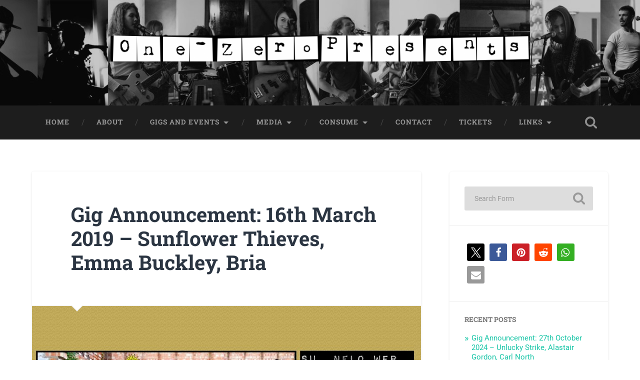

--- FILE ---
content_type: text/html; charset=UTF-8
request_url: https://onezeropresents.com/2019/01/07/gig-announcement-16th-march-2019-sunflower-thieves-emma-buckley-bria
body_size: 20667
content:
<!DOCTYPE html>

<html lang="en-GB">

	<head>
		
		<meta charset="UTF-8">
		<meta name="viewport" content="width=device-width, initial-scale=1.0, maximum-scale=1.0, user-scalable=no" >
						 
		<meta name='robots' content='noindex, nofollow' />

	<!-- This site is optimized with the Yoast SEO plugin v26.7 - https://yoast.com/wordpress/plugins/seo/ -->
	<title>Gig Announcement: 16th March 2019 - Sunflower Thieves, Emma Buckley, Bria - onezeropresents</title>
	<meta name="description" content="Sunflower Thieves announced for DubrekStudios on 16th March 2019 with Emma Buckley and Bria in support!" />
	<meta property="og:locale" content="en_GB" />
	<meta property="og:type" content="article" />
	<meta property="og:title" content="Gig Announcement: 16th March 2019 - Sunflower Thieves, Emma Buckley, Bria - onezeropresents" />
	<meta property="og:description" content="Sunflower Thieves announced for DubrekStudios on 16th March 2019 with Emma Buckley and Bria in support!" />
	<meta property="og:url" content="https://onezeropresents.com/2019/01/07/gig-announcement-16th-march-2019-sunflower-thieves-emma-buckley-bria" />
	<meta property="og:site_name" content="onezeropresents" />
	<meta property="article:publisher" content="http://www.facebook.com/onezeropresents" />
	<meta property="article:published_time" content="2019-01-07T22:18:38+00:00" />
	<meta property="article:modified_time" content="2019-12-02T09:16:34+00:00" />
	<meta property="og:image" content="https://onezeropresents.com/wp-content/uploads/2019/11/20190316-Sunflower-Thieves-Emma-Buckley-Bria.jpg" />
	<meta property="og:image:width" content="2000" />
	<meta property="og:image:height" content="1125" />
	<meta property="og:image:type" content="image/jpeg" />
	<meta name="author" content="One Zero Presents" />
	<meta name="twitter:card" content="summary_large_image" />
	<meta name="twitter:label1" content="Written by" />
	<meta name="twitter:data1" content="One Zero Presents" />
	<meta name="twitter:label2" content="Estimated reading time" />
	<meta name="twitter:data2" content="2 minutes" />
	<script type="application/ld+json" class="yoast-schema-graph">{"@context":"https://schema.org","@graph":[{"@type":"Article","@id":"https://onezeropresents.com/2019/01/07/gig-announcement-16th-march-2019-sunflower-thieves-emma-buckley-bria#article","isPartOf":{"@id":"https://onezeropresents.com/2019/01/07/gig-announcement-16th-march-2019-sunflower-thieves-emma-buckley-bria"},"author":{"name":"One Zero Presents","@id":"https://onezeropresents.com/#/schema/person/b422f7dca0aab365aa45de7a933c2b6a"},"headline":"Gig Announcement: 16th March 2019 &#8211; Sunflower Thieves, Emma Buckley, Bria","datePublished":"2019-01-07T22:18:38+00:00","dateModified":"2019-12-02T09:16:34+00:00","mainEntityOfPage":{"@id":"https://onezeropresents.com/2019/01/07/gig-announcement-16th-march-2019-sunflower-thieves-emma-buckley-bria"},"wordCount":463,"commentCount":0,"image":{"@id":"https://onezeropresents.com/2019/01/07/gig-announcement-16th-march-2019-sunflower-thieves-emma-buckley-bria#primaryimage"},"thumbnailUrl":"https://onezeropresents.com/wp-content/uploads/2019/11/20190316-Sunflower-Thieves-Emma-Buckley-Bria.jpg","keywords":["Becket Street","Derby","Derby Bands","Derby Live Music","Derby Music","Derby Scene","DIY Venue","Dubrek","Dubrek Studios","Live Music","One Zero Presents","Vegan","Vegan Cafe","Vegetarian","What's On Derby"],"articleSection":["Announcement Archive","Gigs and Events"],"inLanguage":"en-GB","potentialAction":[{"@type":"CommentAction","name":"Comment","target":["https://onezeropresents.com/2019/01/07/gig-announcement-16th-march-2019-sunflower-thieves-emma-buckley-bria#respond"]}]},{"@type":"WebPage","@id":"https://onezeropresents.com/2019/01/07/gig-announcement-16th-march-2019-sunflower-thieves-emma-buckley-bria","url":"https://onezeropresents.com/2019/01/07/gig-announcement-16th-march-2019-sunflower-thieves-emma-buckley-bria","name":"Gig Announcement: 16th March 2019 - Sunflower Thieves, Emma Buckley, Bria - onezeropresents","isPartOf":{"@id":"https://onezeropresents.com/#website"},"primaryImageOfPage":{"@id":"https://onezeropresents.com/2019/01/07/gig-announcement-16th-march-2019-sunflower-thieves-emma-buckley-bria#primaryimage"},"image":{"@id":"https://onezeropresents.com/2019/01/07/gig-announcement-16th-march-2019-sunflower-thieves-emma-buckley-bria#primaryimage"},"thumbnailUrl":"https://onezeropresents.com/wp-content/uploads/2019/11/20190316-Sunflower-Thieves-Emma-Buckley-Bria.jpg","datePublished":"2019-01-07T22:18:38+00:00","dateModified":"2019-12-02T09:16:34+00:00","author":{"@id":"https://onezeropresents.com/#/schema/person/b422f7dca0aab365aa45de7a933c2b6a"},"description":"Sunflower Thieves announced for DubrekStudios on 16th March 2019 with Emma Buckley and Bria in support!","breadcrumb":{"@id":"https://onezeropresents.com/2019/01/07/gig-announcement-16th-march-2019-sunflower-thieves-emma-buckley-bria#breadcrumb"},"inLanguage":"en-GB","potentialAction":[{"@type":"ReadAction","target":["https://onezeropresents.com/2019/01/07/gig-announcement-16th-march-2019-sunflower-thieves-emma-buckley-bria"]}]},{"@type":"ImageObject","inLanguage":"en-GB","@id":"https://onezeropresents.com/2019/01/07/gig-announcement-16th-march-2019-sunflower-thieves-emma-buckley-bria#primaryimage","url":"https://onezeropresents.com/wp-content/uploads/2019/11/20190316-Sunflower-Thieves-Emma-Buckley-Bria.jpg","contentUrl":"https://onezeropresents.com/wp-content/uploads/2019/11/20190316-Sunflower-Thieves-Emma-Buckley-Bria.jpg","width":2000,"height":1125},{"@type":"BreadcrumbList","@id":"https://onezeropresents.com/2019/01/07/gig-announcement-16th-march-2019-sunflower-thieves-emma-buckley-bria#breadcrumb","itemListElement":[{"@type":"ListItem","position":1,"name":"Home","item":"https://onezeropresents.com/"},{"@type":"ListItem","position":2,"name":"Gig Announcement: 16th March 2019 &#8211; Sunflower Thieves, Emma Buckley, Bria"}]},{"@type":"WebSite","@id":"https://onezeropresents.com/#website","url":"https://onezeropresents.com/","name":"onezeropresents","description":"live music and events at dubrek and beyond","potentialAction":[{"@type":"SearchAction","target":{"@type":"EntryPoint","urlTemplate":"https://onezeropresents.com/?s={search_term_string}"},"query-input":{"@type":"PropertyValueSpecification","valueRequired":true,"valueName":"search_term_string"}}],"inLanguage":"en-GB"},{"@type":"Person","@id":"https://onezeropresents.com/#/schema/person/b422f7dca0aab365aa45de7a933c2b6a","name":"One Zero Presents","image":{"@type":"ImageObject","inLanguage":"en-GB","@id":"https://onezeropresents.com/#/schema/person/image/","url":"https://secure.gravatar.com/avatar/7a7726cc1619b9357245c014abf3b1a6211336347080861fdb76f79fabaa41d1?s=96&d=mm&r=g","contentUrl":"https://secure.gravatar.com/avatar/7a7726cc1619b9357245c014abf3b1a6211336347080861fdb76f79fabaa41d1?s=96&d=mm&r=g","caption":"One Zero Presents"},"sameAs":["https://www.onezeropresents.com"],"url":"https://onezeropresents.com/author/one-zero-presents"}]}</script>
	<!-- / Yoast SEO plugin. -->


<link rel='dns-prefetch' href='//stats.wp.com' />
<link rel="alternate" type="application/rss+xml" title="onezeropresents &raquo; Feed" href="https://onezeropresents.com/feed" />
<link rel="alternate" type="application/rss+xml" title="onezeropresents &raquo; Comments Feed" href="https://onezeropresents.com/comments/feed" />
<link rel="alternate" type="application/rss+xml" title="onezeropresents &raquo; Gig Announcement: 16th March 2019 &#8211; Sunflower Thieves, Emma Buckley, Bria Comments Feed" href="https://onezeropresents.com/2019/01/07/gig-announcement-16th-march-2019-sunflower-thieves-emma-buckley-bria/feed" />
<link rel="alternate" title="oEmbed (JSON)" type="application/json+oembed" href="https://onezeropresents.com/wp-json/oembed/1.0/embed?url=https%3A%2F%2Fonezeropresents.com%2F2019%2F01%2F07%2Fgig-announcement-16th-march-2019-sunflower-thieves-emma-buckley-bria" />
<link rel="alternate" title="oEmbed (XML)" type="text/xml+oembed" href="https://onezeropresents.com/wp-json/oembed/1.0/embed?url=https%3A%2F%2Fonezeropresents.com%2F2019%2F01%2F07%2Fgig-announcement-16th-march-2019-sunflower-thieves-emma-buckley-bria&#038;format=xml" />
<style id='wp-img-auto-sizes-contain-inline-css' type='text/css'>
img:is([sizes=auto i],[sizes^="auto," i]){contain-intrinsic-size:3000px 1500px}
/*# sourceURL=wp-img-auto-sizes-contain-inline-css */
</style>
<style id='wp-emoji-styles-inline-css' type='text/css'>

	img.wp-smiley, img.emoji {
		display: inline !important;
		border: none !important;
		box-shadow: none !important;
		height: 1em !important;
		width: 1em !important;
		margin: 0 0.07em !important;
		vertical-align: -0.1em !important;
		background: none !important;
		padding: 0 !important;
	}
/*# sourceURL=wp-emoji-styles-inline-css */
</style>
<style id='wp-block-library-inline-css' type='text/css'>
:root{--wp-block-synced-color:#7a00df;--wp-block-synced-color--rgb:122,0,223;--wp-bound-block-color:var(--wp-block-synced-color);--wp-editor-canvas-background:#ddd;--wp-admin-theme-color:#007cba;--wp-admin-theme-color--rgb:0,124,186;--wp-admin-theme-color-darker-10:#006ba1;--wp-admin-theme-color-darker-10--rgb:0,107,160.5;--wp-admin-theme-color-darker-20:#005a87;--wp-admin-theme-color-darker-20--rgb:0,90,135;--wp-admin-border-width-focus:2px}@media (min-resolution:192dpi){:root{--wp-admin-border-width-focus:1.5px}}.wp-element-button{cursor:pointer}:root .has-very-light-gray-background-color{background-color:#eee}:root .has-very-dark-gray-background-color{background-color:#313131}:root .has-very-light-gray-color{color:#eee}:root .has-very-dark-gray-color{color:#313131}:root .has-vivid-green-cyan-to-vivid-cyan-blue-gradient-background{background:linear-gradient(135deg,#00d084,#0693e3)}:root .has-purple-crush-gradient-background{background:linear-gradient(135deg,#34e2e4,#4721fb 50%,#ab1dfe)}:root .has-hazy-dawn-gradient-background{background:linear-gradient(135deg,#faaca8,#dad0ec)}:root .has-subdued-olive-gradient-background{background:linear-gradient(135deg,#fafae1,#67a671)}:root .has-atomic-cream-gradient-background{background:linear-gradient(135deg,#fdd79a,#004a59)}:root .has-nightshade-gradient-background{background:linear-gradient(135deg,#330968,#31cdcf)}:root .has-midnight-gradient-background{background:linear-gradient(135deg,#020381,#2874fc)}:root{--wp--preset--font-size--normal:16px;--wp--preset--font-size--huge:42px}.has-regular-font-size{font-size:1em}.has-larger-font-size{font-size:2.625em}.has-normal-font-size{font-size:var(--wp--preset--font-size--normal)}.has-huge-font-size{font-size:var(--wp--preset--font-size--huge)}.has-text-align-center{text-align:center}.has-text-align-left{text-align:left}.has-text-align-right{text-align:right}.has-fit-text{white-space:nowrap!important}#end-resizable-editor-section{display:none}.aligncenter{clear:both}.items-justified-left{justify-content:flex-start}.items-justified-center{justify-content:center}.items-justified-right{justify-content:flex-end}.items-justified-space-between{justify-content:space-between}.screen-reader-text{border:0;clip-path:inset(50%);height:1px;margin:-1px;overflow:hidden;padding:0;position:absolute;width:1px;word-wrap:normal!important}.screen-reader-text:focus{background-color:#ddd;clip-path:none;color:#444;display:block;font-size:1em;height:auto;left:5px;line-height:normal;padding:15px 23px 14px;text-decoration:none;top:5px;width:auto;z-index:100000}html :where(.has-border-color){border-style:solid}html :where([style*=border-top-color]){border-top-style:solid}html :where([style*=border-right-color]){border-right-style:solid}html :where([style*=border-bottom-color]){border-bottom-style:solid}html :where([style*=border-left-color]){border-left-style:solid}html :where([style*=border-width]){border-style:solid}html :where([style*=border-top-width]){border-top-style:solid}html :where([style*=border-right-width]){border-right-style:solid}html :where([style*=border-bottom-width]){border-bottom-style:solid}html :where([style*=border-left-width]){border-left-style:solid}html :where(img[class*=wp-image-]){height:auto;max-width:100%}:where(figure){margin:0 0 1em}html :where(.is-position-sticky){--wp-admin--admin-bar--position-offset:var(--wp-admin--admin-bar--height,0px)}@media screen and (max-width:600px){html :where(.is-position-sticky){--wp-admin--admin-bar--position-offset:0px}}

/*# sourceURL=wp-block-library-inline-css */
</style><style id='wp-block-paragraph-inline-css' type='text/css'>
.is-small-text{font-size:.875em}.is-regular-text{font-size:1em}.is-large-text{font-size:2.25em}.is-larger-text{font-size:3em}.has-drop-cap:not(:focus):first-letter{float:left;font-size:8.4em;font-style:normal;font-weight:100;line-height:.68;margin:.05em .1em 0 0;text-transform:uppercase}body.rtl .has-drop-cap:not(:focus):first-letter{float:none;margin-left:.1em}p.has-drop-cap.has-background{overflow:hidden}:root :where(p.has-background){padding:1.25em 2.375em}:where(p.has-text-color:not(.has-link-color)) a{color:inherit}p.has-text-align-left[style*="writing-mode:vertical-lr"],p.has-text-align-right[style*="writing-mode:vertical-rl"]{rotate:180deg}
/*# sourceURL=https://onezeropresents.com/wp-includes/blocks/paragraph/style.min.css */
</style>
<style id='global-styles-inline-css' type='text/css'>
:root{--wp--preset--aspect-ratio--square: 1;--wp--preset--aspect-ratio--4-3: 4/3;--wp--preset--aspect-ratio--3-4: 3/4;--wp--preset--aspect-ratio--3-2: 3/2;--wp--preset--aspect-ratio--2-3: 2/3;--wp--preset--aspect-ratio--16-9: 16/9;--wp--preset--aspect-ratio--9-16: 9/16;--wp--preset--color--black: #222;--wp--preset--color--cyan-bluish-gray: #abb8c3;--wp--preset--color--white: #fff;--wp--preset--color--pale-pink: #f78da7;--wp--preset--color--vivid-red: #cf2e2e;--wp--preset--color--luminous-vivid-orange: #ff6900;--wp--preset--color--luminous-vivid-amber: #fcb900;--wp--preset--color--light-green-cyan: #7bdcb5;--wp--preset--color--vivid-green-cyan: #00d084;--wp--preset--color--pale-cyan-blue: #8ed1fc;--wp--preset--color--vivid-cyan-blue: #0693e3;--wp--preset--color--vivid-purple: #9b51e0;--wp--preset--color--accent: #13C4A5;--wp--preset--color--dark-gray: #444;--wp--preset--color--medium-gray: #666;--wp--preset--color--light-gray: #888;--wp--preset--gradient--vivid-cyan-blue-to-vivid-purple: linear-gradient(135deg,rgb(6,147,227) 0%,rgb(155,81,224) 100%);--wp--preset--gradient--light-green-cyan-to-vivid-green-cyan: linear-gradient(135deg,rgb(122,220,180) 0%,rgb(0,208,130) 100%);--wp--preset--gradient--luminous-vivid-amber-to-luminous-vivid-orange: linear-gradient(135deg,rgb(252,185,0) 0%,rgb(255,105,0) 100%);--wp--preset--gradient--luminous-vivid-orange-to-vivid-red: linear-gradient(135deg,rgb(255,105,0) 0%,rgb(207,46,46) 100%);--wp--preset--gradient--very-light-gray-to-cyan-bluish-gray: linear-gradient(135deg,rgb(238,238,238) 0%,rgb(169,184,195) 100%);--wp--preset--gradient--cool-to-warm-spectrum: linear-gradient(135deg,rgb(74,234,220) 0%,rgb(151,120,209) 20%,rgb(207,42,186) 40%,rgb(238,44,130) 60%,rgb(251,105,98) 80%,rgb(254,248,76) 100%);--wp--preset--gradient--blush-light-purple: linear-gradient(135deg,rgb(255,206,236) 0%,rgb(152,150,240) 100%);--wp--preset--gradient--blush-bordeaux: linear-gradient(135deg,rgb(254,205,165) 0%,rgb(254,45,45) 50%,rgb(107,0,62) 100%);--wp--preset--gradient--luminous-dusk: linear-gradient(135deg,rgb(255,203,112) 0%,rgb(199,81,192) 50%,rgb(65,88,208) 100%);--wp--preset--gradient--pale-ocean: linear-gradient(135deg,rgb(255,245,203) 0%,rgb(182,227,212) 50%,rgb(51,167,181) 100%);--wp--preset--gradient--electric-grass: linear-gradient(135deg,rgb(202,248,128) 0%,rgb(113,206,126) 100%);--wp--preset--gradient--midnight: linear-gradient(135deg,rgb(2,3,129) 0%,rgb(40,116,252) 100%);--wp--preset--font-size--small: 16px;--wp--preset--font-size--medium: 20px;--wp--preset--font-size--large: 24px;--wp--preset--font-size--x-large: 42px;--wp--preset--font-size--regular: 18px;--wp--preset--font-size--larger: 32px;--wp--preset--spacing--20: 0.44rem;--wp--preset--spacing--30: 0.67rem;--wp--preset--spacing--40: 1rem;--wp--preset--spacing--50: 1.5rem;--wp--preset--spacing--60: 2.25rem;--wp--preset--spacing--70: 3.38rem;--wp--preset--spacing--80: 5.06rem;--wp--preset--shadow--natural: 6px 6px 9px rgba(0, 0, 0, 0.2);--wp--preset--shadow--deep: 12px 12px 50px rgba(0, 0, 0, 0.4);--wp--preset--shadow--sharp: 6px 6px 0px rgba(0, 0, 0, 0.2);--wp--preset--shadow--outlined: 6px 6px 0px -3px rgb(255, 255, 255), 6px 6px rgb(0, 0, 0);--wp--preset--shadow--crisp: 6px 6px 0px rgb(0, 0, 0);}:where(.is-layout-flex){gap: 0.5em;}:where(.is-layout-grid){gap: 0.5em;}body .is-layout-flex{display: flex;}.is-layout-flex{flex-wrap: wrap;align-items: center;}.is-layout-flex > :is(*, div){margin: 0;}body .is-layout-grid{display: grid;}.is-layout-grid > :is(*, div){margin: 0;}:where(.wp-block-columns.is-layout-flex){gap: 2em;}:where(.wp-block-columns.is-layout-grid){gap: 2em;}:where(.wp-block-post-template.is-layout-flex){gap: 1.25em;}:where(.wp-block-post-template.is-layout-grid){gap: 1.25em;}.has-black-color{color: var(--wp--preset--color--black) !important;}.has-cyan-bluish-gray-color{color: var(--wp--preset--color--cyan-bluish-gray) !important;}.has-white-color{color: var(--wp--preset--color--white) !important;}.has-pale-pink-color{color: var(--wp--preset--color--pale-pink) !important;}.has-vivid-red-color{color: var(--wp--preset--color--vivid-red) !important;}.has-luminous-vivid-orange-color{color: var(--wp--preset--color--luminous-vivid-orange) !important;}.has-luminous-vivid-amber-color{color: var(--wp--preset--color--luminous-vivid-amber) !important;}.has-light-green-cyan-color{color: var(--wp--preset--color--light-green-cyan) !important;}.has-vivid-green-cyan-color{color: var(--wp--preset--color--vivid-green-cyan) !important;}.has-pale-cyan-blue-color{color: var(--wp--preset--color--pale-cyan-blue) !important;}.has-vivid-cyan-blue-color{color: var(--wp--preset--color--vivid-cyan-blue) !important;}.has-vivid-purple-color{color: var(--wp--preset--color--vivid-purple) !important;}.has-black-background-color{background-color: var(--wp--preset--color--black) !important;}.has-cyan-bluish-gray-background-color{background-color: var(--wp--preset--color--cyan-bluish-gray) !important;}.has-white-background-color{background-color: var(--wp--preset--color--white) !important;}.has-pale-pink-background-color{background-color: var(--wp--preset--color--pale-pink) !important;}.has-vivid-red-background-color{background-color: var(--wp--preset--color--vivid-red) !important;}.has-luminous-vivid-orange-background-color{background-color: var(--wp--preset--color--luminous-vivid-orange) !important;}.has-luminous-vivid-amber-background-color{background-color: var(--wp--preset--color--luminous-vivid-amber) !important;}.has-light-green-cyan-background-color{background-color: var(--wp--preset--color--light-green-cyan) !important;}.has-vivid-green-cyan-background-color{background-color: var(--wp--preset--color--vivid-green-cyan) !important;}.has-pale-cyan-blue-background-color{background-color: var(--wp--preset--color--pale-cyan-blue) !important;}.has-vivid-cyan-blue-background-color{background-color: var(--wp--preset--color--vivid-cyan-blue) !important;}.has-vivid-purple-background-color{background-color: var(--wp--preset--color--vivid-purple) !important;}.has-black-border-color{border-color: var(--wp--preset--color--black) !important;}.has-cyan-bluish-gray-border-color{border-color: var(--wp--preset--color--cyan-bluish-gray) !important;}.has-white-border-color{border-color: var(--wp--preset--color--white) !important;}.has-pale-pink-border-color{border-color: var(--wp--preset--color--pale-pink) !important;}.has-vivid-red-border-color{border-color: var(--wp--preset--color--vivid-red) !important;}.has-luminous-vivid-orange-border-color{border-color: var(--wp--preset--color--luminous-vivid-orange) !important;}.has-luminous-vivid-amber-border-color{border-color: var(--wp--preset--color--luminous-vivid-amber) !important;}.has-light-green-cyan-border-color{border-color: var(--wp--preset--color--light-green-cyan) !important;}.has-vivid-green-cyan-border-color{border-color: var(--wp--preset--color--vivid-green-cyan) !important;}.has-pale-cyan-blue-border-color{border-color: var(--wp--preset--color--pale-cyan-blue) !important;}.has-vivid-cyan-blue-border-color{border-color: var(--wp--preset--color--vivid-cyan-blue) !important;}.has-vivid-purple-border-color{border-color: var(--wp--preset--color--vivid-purple) !important;}.has-vivid-cyan-blue-to-vivid-purple-gradient-background{background: var(--wp--preset--gradient--vivid-cyan-blue-to-vivid-purple) !important;}.has-light-green-cyan-to-vivid-green-cyan-gradient-background{background: var(--wp--preset--gradient--light-green-cyan-to-vivid-green-cyan) !important;}.has-luminous-vivid-amber-to-luminous-vivid-orange-gradient-background{background: var(--wp--preset--gradient--luminous-vivid-amber-to-luminous-vivid-orange) !important;}.has-luminous-vivid-orange-to-vivid-red-gradient-background{background: var(--wp--preset--gradient--luminous-vivid-orange-to-vivid-red) !important;}.has-very-light-gray-to-cyan-bluish-gray-gradient-background{background: var(--wp--preset--gradient--very-light-gray-to-cyan-bluish-gray) !important;}.has-cool-to-warm-spectrum-gradient-background{background: var(--wp--preset--gradient--cool-to-warm-spectrum) !important;}.has-blush-light-purple-gradient-background{background: var(--wp--preset--gradient--blush-light-purple) !important;}.has-blush-bordeaux-gradient-background{background: var(--wp--preset--gradient--blush-bordeaux) !important;}.has-luminous-dusk-gradient-background{background: var(--wp--preset--gradient--luminous-dusk) !important;}.has-pale-ocean-gradient-background{background: var(--wp--preset--gradient--pale-ocean) !important;}.has-electric-grass-gradient-background{background: var(--wp--preset--gradient--electric-grass) !important;}.has-midnight-gradient-background{background: var(--wp--preset--gradient--midnight) !important;}.has-small-font-size{font-size: var(--wp--preset--font-size--small) !important;}.has-medium-font-size{font-size: var(--wp--preset--font-size--medium) !important;}.has-large-font-size{font-size: var(--wp--preset--font-size--large) !important;}.has-x-large-font-size{font-size: var(--wp--preset--font-size--x-large) !important;}
/*# sourceURL=global-styles-inline-css */
</style>

<style id='classic-theme-styles-inline-css' type='text/css'>
/*! This file is auto-generated */
.wp-block-button__link{color:#fff;background-color:#32373c;border-radius:9999px;box-shadow:none;text-decoration:none;padding:calc(.667em + 2px) calc(1.333em + 2px);font-size:1.125em}.wp-block-file__button{background:#32373c;color:#fff;text-decoration:none}
/*# sourceURL=/wp-includes/css/classic-themes.min.css */
</style>
<link rel='stylesheet' id='slb_core-css' href='https://onezeropresents.com/wp-content/plugins/simple-lightbox/client/css/app.css?ver=2.9.4' type='text/css' media='all' />
<link rel='stylesheet' id='jquery-lazyloadxt-spinner-css-css' href='//onezeropresents.com/wp-content/plugins/a3-lazy-load/assets/css/jquery.lazyloadxt.spinner.css?ver=6.9' type='text/css' media='all' />
<link rel='stylesheet' id='baskerville_googleFonts-css' href='https://onezeropresents.com/wp-content/themes/baskerville/assets/css/fonts.css?ver=6.9' type='text/css' media='all' />
<link rel='stylesheet' id='baskerville_style-css' href='https://onezeropresents.com/wp-content/themes/baskerville/style.css?ver=2.3.1' type='text/css' media='all' />
<script type="text/javascript" src="https://onezeropresents.com/wp-includes/js/jquery/jquery.min.js?ver=3.7.1" id="jquery-core-js"></script>
<script type="text/javascript" src="https://onezeropresents.com/wp-includes/js/jquery/jquery-migrate.min.js?ver=3.4.1" id="jquery-migrate-js"></script>
<script type="text/javascript" src="https://onezeropresents.com/wp-includes/js/imagesloaded.min.js?ver=5.0.0" id="imagesloaded-js"></script>
<script type="text/javascript" src="https://onezeropresents.com/wp-includes/js/masonry.min.js?ver=4.2.2" id="masonry-js"></script>
<script type="text/javascript" src="https://onezeropresents.com/wp-content/themes/baskerville/assets/js/jquery.flexslider-min.js?ver=2.7.2" id="baskerville_flexslider-js"></script>
<script type="text/javascript" src="https://onezeropresents.com/wp-content/themes/baskerville/assets/js/global.js?ver=2.3.1" id="baskerville_global-js"></script>
<link rel="https://api.w.org/" href="https://onezeropresents.com/wp-json/" /><link rel="alternate" title="JSON" type="application/json" href="https://onezeropresents.com/wp-json/wp/v2/posts/173" /><link rel="EditURI" type="application/rsd+xml" title="RSD" href="https://onezeropresents.com/xmlrpc.php?rsd" />
<meta name="generator" content="WordPress 6.9" />
<link rel='shortlink' href='https://onezeropresents.com/?p=173' />
	<style>img#wpstats{display:none}</style>
		
        <script type="text/javascript">
            var jQueryMigrateHelperHasSentDowngrade = false;

			window.onerror = function( msg, url, line, col, error ) {
				// Break out early, do not processing if a downgrade reqeust was already sent.
				if ( jQueryMigrateHelperHasSentDowngrade ) {
					return true;
                }

				var xhr = new XMLHttpRequest();
				var nonce = 'e2db49e218';
				var jQueryFunctions = [
					'andSelf',
					'browser',
					'live',
					'boxModel',
					'support.boxModel',
					'size',
					'swap',
					'clean',
					'sub',
                ];
				var match_pattern = /\)\.(.+?) is not a function/;
                var erroredFunction = msg.match( match_pattern );

                // If there was no matching functions, do not try to downgrade.
                if ( null === erroredFunction || typeof erroredFunction !== 'object' || typeof erroredFunction[1] === "undefined" || -1 === jQueryFunctions.indexOf( erroredFunction[1] ) ) {
                    return true;
                }

                // Set that we've now attempted a downgrade request.
                jQueryMigrateHelperHasSentDowngrade = true;

				xhr.open( 'POST', 'https://onezeropresents.com/wp-admin/admin-ajax.php' );
				xhr.setRequestHeader( 'Content-Type', 'application/x-www-form-urlencoded' );
				xhr.onload = function () {
					var response,
                        reload = false;

					if ( 200 === xhr.status ) {
                        try {
                        	response = JSON.parse( xhr.response );

                        	reload = response.data.reload;
                        } catch ( e ) {
                        	reload = false;
                        }
                    }

					// Automatically reload the page if a deprecation caused an automatic downgrade, ensure visitors get the best possible experience.
					if ( reload ) {
						location.reload();
                    }
				};

				xhr.send( encodeURI( 'action=jquery-migrate-downgrade-version&_wpnonce=' + nonce ) );

				// Suppress error alerts in older browsers
				return true;
			}
        </script>

		<style type="text/css" id="custom-background-css">
body.custom-background { background-color: #ffffff; }
</style>
	<link rel="icon" href="https://onezeropresents.com/wp-content/uploads/2019/11/cropped-IMG_20190812_225027_099-32x32.jpg" sizes="32x32" />
<link rel="icon" href="https://onezeropresents.com/wp-content/uploads/2019/11/cropped-IMG_20190812_225027_099-192x192.jpg" sizes="192x192" />
<link rel="apple-touch-icon" href="https://onezeropresents.com/wp-content/uploads/2019/11/cropped-IMG_20190812_225027_099-180x180.jpg" />
<meta name="msapplication-TileImage" content="https://onezeropresents.com/wp-content/uploads/2019/11/cropped-IMG_20190812_225027_099-270x270.jpg" />
	
	<link rel='stylesheet' id='shariffcss-css' href='https://onezeropresents.com/wp-content/plugins/shariff/css/shariff.min.css?ver=4.6.15' type='text/css' media='all' />
</head>
	
	<body class="wp-singular post-template-default single single-post postid-173 single-format-standard custom-background wp-theme-baskerville has-featured-image single single-post">

		
		<a class="skip-link button" href="#site-content">Skip to the content</a>
	
		<div class="header section small-padding bg-dark bg-image" style="background-image: url( https://onezeropresents.com/wp-content/uploads/2019/11/cropped-Website-Banner-BW-Montage-3000-375-2.jpg );">
		
			<div class="cover"></div>
			
			<div class="header-search-block bg-graphite hidden">
				<form role="search"  method="get" class="searchform" action="https://onezeropresents.com/">
	<label for="search-form-696e5c9ece30d">
		<span class="screen-reader-text">Search for:</span>
		<input type="search" id="search-form-696e5c9ece30d" class="search-field" placeholder="Search Form" value="" name="s" />
	</label>
	<input type="submit" class="searchsubmit" value="Search" />
</form>
			</div><!-- .header-search-block -->
					
			<div class="header-inner section-inner">
			
				
					<div class="blog-title">
						<a class="logo" href="https://onezeropresents.com/" rel="home">
							<img src="https://onezeropresents.com/wp-content/uploads/2019/11/One-Zero-Presents-Spread-Wider-4-scaled.png">
							<span class="screen-reader-text">onezeropresents</span>
						</a>
					</div>
		
											
			</div><!-- .header-inner -->
						
		</div><!-- .header -->
		
		<div class="navigation section no-padding bg-dark">
		
			<div class="navigation-inner section-inner">
			
				<button class="nav-toggle toggle fleft hidden">
					
					<div class="bar"></div>
					<div class="bar"></div>
					<div class="bar"></div>
					
				</button>
						
				<ul class="main-menu">
				
					<li id="menu-item-41" class="menu-item menu-item-type-custom menu-item-object-custom menu-item-41"><a href="https://www.onezeropresents.com/">Home</a></li>
<li id="menu-item-42" class="menu-item menu-item-type-post_type menu-item-object-page menu-item-42"><a href="https://onezeropresents.com/about">About</a></li>
<li id="menu-item-45" class="menu-item menu-item-type-taxonomy menu-item-object-category current-post-ancestor current-menu-parent current-post-parent menu-item-has-children has-children menu-item-45"><a href="https://onezeropresents.com/category/gigs-and-events">Gigs and Events</a>
<ul class="sub-menu">
	<li id="menu-item-49" class="menu-item menu-item-type-taxonomy menu-item-object-category menu-item-49"><a href="https://onezeropresents.com/category/gigs-and-events/upcoming-gigs">Upcoming Gigs</a></li>
	<li id="menu-item-46" class="menu-item menu-item-type-taxonomy menu-item-object-category menu-item-46"><a href="https://onezeropresents.com/category/gigs-and-events/art-exhibitions">Art Exhibitions</a></li>
	<li id="menu-item-48" class="menu-item menu-item-type-taxonomy menu-item-object-category menu-item-48"><a href="https://onezeropresents.com/category/gigs-and-events/social-events">Social Events</a></li>
	<li id="menu-item-763" class="menu-item menu-item-type-taxonomy menu-item-object-category current-post-ancestor current-menu-parent current-post-parent menu-item-763"><a href="https://onezeropresents.com/category/gigs-and-events/announcement-archive">Announcement Archive</a></li>
	<li id="menu-item-47" class="menu-item menu-item-type-taxonomy menu-item-object-category menu-item-47"><a href="https://onezeropresents.com/category/gigs-and-events/gig-archive">Gig Archive</a></li>
</ul>
</li>
<li id="menu-item-50" class="menu-item menu-item-type-taxonomy menu-item-object-category menu-item-has-children has-children menu-item-50"><a href="https://onezeropresents.com/category/media">Media</a>
<ul class="sub-menu">
	<li id="menu-item-266" class="menu-item menu-item-type-taxonomy menu-item-object-category menu-item-266"><a href="https://onezeropresents.com/category/media/photo-archive">Photo Archive</a></li>
	<li id="menu-item-52" class="menu-item menu-item-type-taxonomy menu-item-object-category menu-item-52"><a href="https://onezeropresents.com/category/media/one-zero-presents-live-at-dubrek">One Zero Presents&#8230; Live at Dubrek</a></li>
</ul>
</li>
<li id="menu-item-54" class="menu-item menu-item-type-taxonomy menu-item-object-category menu-item-has-children has-children menu-item-54"><a href="https://onezeropresents.com/category/content">Consume</a>
<ul class="sub-menu">
	<li id="menu-item-55" class="menu-item menu-item-type-taxonomy menu-item-object-category menu-item-55"><a href="https://onezeropresents.com/category/content/featured-artists">Featured Artists</a></li>
	<li id="menu-item-56" class="menu-item menu-item-type-taxonomy menu-item-object-category menu-item-56"><a href="https://onezeropresents.com/category/content/playlists">Playlists</a></li>
</ul>
</li>
<li id="menu-item-43" class="menu-item menu-item-type-post_type menu-item-object-page menu-item-43"><a href="https://onezeropresents.com/contact">Contact</a></li>
<li id="menu-item-57" class="menu-item menu-item-type-taxonomy menu-item-object-category menu-item-57"><a href="https://onezeropresents.com/category/tickets">Tickets</a></li>
<li id="menu-item-306" class="menu-item menu-item-type-post_type menu-item-object-page menu-item-has-children has-children menu-item-306"><a href="https://onezeropresents.com/links">Links</a>
<ul class="sub-menu">
	<li id="menu-item-309" class="menu-item menu-item-type-custom menu-item-object-custom menu-item-309"><a href="http://www.facebook.com/onezeropresents">Facebook</a></li>
	<li id="menu-item-308" class="menu-item menu-item-type-custom menu-item-object-custom menu-item-308"><a href="http://www.instagram.com/onezeropresents">Instagram</a></li>
	<li id="menu-item-1014" class="menu-item menu-item-type-custom menu-item-object-custom menu-item-1014"><a href="https://www.twitter.com/onezeropresents">Twitter</a></li>
	<li id="menu-item-307" class="menu-item menu-item-type-custom menu-item-object-custom menu-item-307"><a href="https://www.youtube.com/channel/UCOY3gp2KJ3yac0R5AE8Sq2Q">YouTube</a></li>
	<li id="menu-item-948" class="menu-item menu-item-type-custom menu-item-object-custom menu-item-948"><a href="https://www.dubrek.co.uk">Dubrek Studios</a></li>
</ul>
</li>
											
				</ul><!-- .main-menu -->
				 
				<button class="search-toggle toggle fright">
					<span class="screen-reader-text">Toggle search field</span>
				</button>
				 
				<div class="clear"></div>
				 
			</div><!-- .navigation-inner -->
			
		</div><!-- .navigation -->
		
		<div class="mobile-navigation section bg-graphite no-padding hidden">
					
			<ul class="mobile-menu">
			
				<li class="menu-item menu-item-type-custom menu-item-object-custom menu-item-41"><a href="https://www.onezeropresents.com/">Home</a></li>
<li class="menu-item menu-item-type-post_type menu-item-object-page menu-item-42"><a href="https://onezeropresents.com/about">About</a></li>
<li class="menu-item menu-item-type-taxonomy menu-item-object-category current-post-ancestor current-menu-parent current-post-parent menu-item-has-children has-children menu-item-45"><a href="https://onezeropresents.com/category/gigs-and-events">Gigs and Events</a>
<ul class="sub-menu">
	<li class="menu-item menu-item-type-taxonomy menu-item-object-category menu-item-49"><a href="https://onezeropresents.com/category/gigs-and-events/upcoming-gigs">Upcoming Gigs</a></li>
	<li class="menu-item menu-item-type-taxonomy menu-item-object-category menu-item-46"><a href="https://onezeropresents.com/category/gigs-and-events/art-exhibitions">Art Exhibitions</a></li>
	<li class="menu-item menu-item-type-taxonomy menu-item-object-category menu-item-48"><a href="https://onezeropresents.com/category/gigs-and-events/social-events">Social Events</a></li>
	<li class="menu-item menu-item-type-taxonomy menu-item-object-category current-post-ancestor current-menu-parent current-post-parent menu-item-763"><a href="https://onezeropresents.com/category/gigs-and-events/announcement-archive">Announcement Archive</a></li>
	<li class="menu-item menu-item-type-taxonomy menu-item-object-category menu-item-47"><a href="https://onezeropresents.com/category/gigs-and-events/gig-archive">Gig Archive</a></li>
</ul>
</li>
<li class="menu-item menu-item-type-taxonomy menu-item-object-category menu-item-has-children has-children menu-item-50"><a href="https://onezeropresents.com/category/media">Media</a>
<ul class="sub-menu">
	<li class="menu-item menu-item-type-taxonomy menu-item-object-category menu-item-266"><a href="https://onezeropresents.com/category/media/photo-archive">Photo Archive</a></li>
	<li class="menu-item menu-item-type-taxonomy menu-item-object-category menu-item-52"><a href="https://onezeropresents.com/category/media/one-zero-presents-live-at-dubrek">One Zero Presents&#8230; Live at Dubrek</a></li>
</ul>
</li>
<li class="menu-item menu-item-type-taxonomy menu-item-object-category menu-item-has-children has-children menu-item-54"><a href="https://onezeropresents.com/category/content">Consume</a>
<ul class="sub-menu">
	<li class="menu-item menu-item-type-taxonomy menu-item-object-category menu-item-55"><a href="https://onezeropresents.com/category/content/featured-artists">Featured Artists</a></li>
	<li class="menu-item menu-item-type-taxonomy menu-item-object-category menu-item-56"><a href="https://onezeropresents.com/category/content/playlists">Playlists</a></li>
</ul>
</li>
<li class="menu-item menu-item-type-post_type menu-item-object-page menu-item-43"><a href="https://onezeropresents.com/contact">Contact</a></li>
<li class="menu-item menu-item-type-taxonomy menu-item-object-category menu-item-57"><a href="https://onezeropresents.com/category/tickets">Tickets</a></li>
<li class="menu-item menu-item-type-post_type menu-item-object-page menu-item-has-children has-children menu-item-306"><a href="https://onezeropresents.com/links">Links</a>
<ul class="sub-menu">
	<li class="menu-item menu-item-type-custom menu-item-object-custom menu-item-309"><a href="http://www.facebook.com/onezeropresents">Facebook</a></li>
	<li class="menu-item menu-item-type-custom menu-item-object-custom menu-item-308"><a href="http://www.instagram.com/onezeropresents">Instagram</a></li>
	<li class="menu-item menu-item-type-custom menu-item-object-custom menu-item-1014"><a href="https://www.twitter.com/onezeropresents">Twitter</a></li>
	<li class="menu-item menu-item-type-custom menu-item-object-custom menu-item-307"><a href="https://www.youtube.com/channel/UCOY3gp2KJ3yac0R5AE8Sq2Q">YouTube</a></li>
	<li class="menu-item menu-item-type-custom menu-item-object-custom menu-item-948"><a href="https://www.dubrek.co.uk">Dubrek Studios</a></li>
</ul>
</li>
										
			 </ul><!-- .main-menu -->
		
		</div><!-- .mobile-navigation -->
<div class="wrapper section medium-padding" id="site-content">
										
	<div class="section-inner">
	
		<div class="content fleft">
												        
									
				<div id="post-173" class="post-173 post type-post status-publish format-standard has-post-thumbnail hentry category-announcement-archive category-gigs-and-events tag-becket-street tag-derby tag-derby-bands tag-derby-live-music tag-derby-music tag-derby-scene tag-diy-venue tag-dubrek tag-dubrek-studios tag-live-music tag-one-zero-presents tag-vegan tag-vegan-cafe tag-vegetarian tag-whats-on-derby">

									
					<div class="post-header">

												
						    <h1 class="post-title"><a href="https://onezeropresents.com/2019/01/07/gig-announcement-16th-march-2019-sunflower-thieves-emma-buckley-bria" rel="bookmark">Gig Announcement: 16th March 2019 &#8211; Sunflower Thieves, Emma Buckley, Bria</a></h1>

											    
					</div><!-- .post-header -->
					
										
						<div class="featured-media">
						
							<img width="945" height="532" src="//onezeropresents.com/wp-content/plugins/a3-lazy-load/assets/images/lazy_placeholder.gif" data-lazy-type="image" data-src="https://onezeropresents.com/wp-content/uploads/2019/11/20190316-Sunflower-Thieves-Emma-Buckley-Bria-945x532.jpg" class="lazy lazy-hidden attachment-post-image size-post-image wp-post-image" alt="" decoding="async" fetchpriority="high" srcset="" data-srcset="https://onezeropresents.com/wp-content/uploads/2019/11/20190316-Sunflower-Thieves-Emma-Buckley-Bria-945x532.jpg 945w, https://onezeropresents.com/wp-content/uploads/2019/11/20190316-Sunflower-Thieves-Emma-Buckley-Bria-150x84.jpg 150w, https://onezeropresents.com/wp-content/uploads/2019/11/20190316-Sunflower-Thieves-Emma-Buckley-Bria-300x169.jpg 300w, https://onezeropresents.com/wp-content/uploads/2019/11/20190316-Sunflower-Thieves-Emma-Buckley-Bria-768x432.jpg 768w, https://onezeropresents.com/wp-content/uploads/2019/11/20190316-Sunflower-Thieves-Emma-Buckley-Bria-1024x576.jpg 1024w, https://onezeropresents.com/wp-content/uploads/2019/11/20190316-Sunflower-Thieves-Emma-Buckley-Bria-600x338.jpg 600w, https://onezeropresents.com/wp-content/uploads/2019/11/20190316-Sunflower-Thieves-Emma-Buckley-Bria.jpg 2000w" sizes="(max-width: 945px) 100vw, 945px" /><noscript><img width="945" height="532" src="https://onezeropresents.com/wp-content/uploads/2019/11/20190316-Sunflower-Thieves-Emma-Buckley-Bria-945x532.jpg" class="attachment-post-image size-post-image wp-post-image" alt="" decoding="async" fetchpriority="high" srcset="https://onezeropresents.com/wp-content/uploads/2019/11/20190316-Sunflower-Thieves-Emma-Buckley-Bria-945x532.jpg 945w, https://onezeropresents.com/wp-content/uploads/2019/11/20190316-Sunflower-Thieves-Emma-Buckley-Bria-150x84.jpg 150w, https://onezeropresents.com/wp-content/uploads/2019/11/20190316-Sunflower-Thieves-Emma-Buckley-Bria-300x169.jpg 300w, https://onezeropresents.com/wp-content/uploads/2019/11/20190316-Sunflower-Thieves-Emma-Buckley-Bria-768x432.jpg 768w, https://onezeropresents.com/wp-content/uploads/2019/11/20190316-Sunflower-Thieves-Emma-Buckley-Bria-1024x576.jpg 1024w, https://onezeropresents.com/wp-content/uploads/2019/11/20190316-Sunflower-Thieves-Emma-Buckley-Bria-600x338.jpg 600w, https://onezeropresents.com/wp-content/uploads/2019/11/20190316-Sunflower-Thieves-Emma-Buckley-Bria.jpg 2000w" sizes="(max-width: 945px) 100vw, 945px" /></noscript>									
						</div><!-- .featured-media -->
					
																			                                    	    
					<div class="post-content">
						
						
<p><a rel="noreferrer noopener" target="_blank" href="https://www.facebook.com/sunflowerthieves/"><strong>Sunflower Thieves</strong></a> are going from strength to strength and it&#8217;s fantastic to host them back here in Derby for their own headline show at <strong>Dubrek Studios</strong>.</p>



<p>Born and raised in Belper, but now based in Leeds, pop-folk band <strong>Sunflower Thieves</strong> are a strong “soulful sisterhood” (<strong>LeftLion</strong> 2018) nurturing a unique sound. The much anticipated debut EP, Hold the Storm, released February 2017, combines rich harmonies and honest lyrics to sooth the mind. Each <strong>Sunflower Thieves</strong> track is hugely personal to the songwriters, hence the intimate atmosphere and sincere performance you experience in watching them.</p>



<p>One year on, brand new single Two Halves, released September 2018, is no exception.</p>



<p><strong>Sunflower Thieves</strong> are storytellers, and their friendly chatter invites you in, in between the captivating stories of loss, friendship and hope, portrayed through ethereal vocal harmonies and heartfelt lyrics.</p>



<p>Since being joined by their band, <strong>Sunflower Thieves</strong> have taken their bigger and brighter sound to many festivals across the country, from <strong>YNOT Festival</strong>, to <strong>Dot To Dot</strong> <strong>Nottingham</strong> to <strong>How The Light Gets In</strong>, and even overseas to Maiwoche in Osnabruck, Germany. Whether it is performing as an acoustic duo at <strong>Sofar Sounds</strong> gigs, or as a band at their own headline shows, you will immediately warm to <strong>Sunflower Thieves</strong>.</p>



<p>Talented musician <a rel="noreferrer noopener" target="_blank" href="https://www.facebook.com/emmabuckleymusic/"><strong>Emma Buckley</strong></a> will be present as main support with a solid acoustic set. Her infectious contemporary indie-pop songs are executed perfectly and you&#8217;ll find it difficult to resist as it warms your blood and gets you moving before you realise.</p>



<p>She has received several noticeable accolades in recent years including the <strong>Songlink Prize Winner for &#8216;Best Contemporary Song&#8217;</strong>, <strong>Reverbnation&#8217;s #1 artist in Liverpool</strong>, and was also a <strong>Nashville Bluebird meets Bluecoat</strong> finalist.</p>



<p>Opening the night will be local solo Derby act <a rel="noreferrer noopener" target="_blank" href="https://www.facebook.com/briamusicuk/"><strong>BRIA</strong></a>.</p>



<p><strong>Bria</strong> is a 19-year-old contemporary country singer/songwriter. Combining traditional country roots with catchy pop melodies, her lyrics tell emotional stories of love, friendship and heartbreak. Her main musical influences are indie-folk singer/songwriter <strong>Jake Bugg</strong>, Swedish folk duo<strong> First Aid Kit</strong>, American folk-rock band<strong> The Lumineers</strong> and Irish indie-folk band <strong>Kodaline</strong>.</p>



<p>Currently based in Nottingham, <strong>Bria</strong> made her TV debut on <strong>Notts TV </strong>and has performed in many venues across the county, including the headlining stage at one of the city&#8217;s biggest festivals, &#8216;<strong>Hockey Hustle</strong>&#8216;. <strong>Bria</strong> has an unusual image for a country singer, favouring an urban style which translates back into her music.</p>



<p><strong>Bria </strong>released her first EP in September of 2018.</p>



<p>Tickets are available on Eventbrite here: <a target="_blank" href="https://l.facebook.com/l.php?u=http%3A%2F%2Fcli.re%2Fsunflower-thieves-dubrek-studios-16mar2019%3Ffbclid%3DIwAR1APr7ut4Ahmng4ZUjAzhyShIN2EkMqhDURyTgWJDQLJHAbHEGnCR-hb8g&amp;h=AT2G68-j-oFa6wmjiR367mfW77gOTNXWv4w8CQEVHzh-cKY5c71gEA6NEv9nv7f38IDxfHd3QlehGHrhIPhCuQJFOMS0EeTBpV-eAd2TQvC1glvWGtYd9dHOkI-hspelPw" rel="noreferrer noopener">http://cli.re/sunflower-thieves-dubrek-studios-16mar2019</a></p>



<p>£4 including the booking fee, £5 on the door.</p>



<p>The <a rel="noreferrer noopener" target="_blank" href="https://www.facebook.com/dubrek/"><strong>Dubrek Studios</strong></a> bar and kitchen will both be open, so come down early and grab some food before the show! We have vegan, vegetarian and omnivore options to complement the ales in stock! </p>
<div class="shariff shariff-align-center shariff-widget-align-flex-start" data-services="facebook%7Cpinterest%7Creddit" data-url="https%3A%2F%2Fonezeropresents.com%2F2019%2F01%2F07%2Fgig-announcement-16th-march-2019-sunflower-thieves-emma-buckley-bria" data-timestamp="1575278194" data-backendurl="https://onezeropresents.com/wp-json/shariff/v1/share_counts?"><ul class="shariff-buttons theme-round orientation-horizontal buttonsize-medium"><li class="shariff-button twitter shariff-nocustomcolor" style="background-color:#595959;border-radius:10%"><a href="https://twitter.com/share?url=https%3A%2F%2Fonezeropresents.com%2F2019%2F01%2F07%2Fgig-announcement-16th-march-2019-sunflower-thieves-emma-buckley-bria&text=Gig%20Announcement%3A%2016th%20March%202019%20%E2%80%93%20Sunflower%20Thieves%2C%20Emma%20Buckley%2C%20Bria" title="Share on X" aria-label="Share on X" role="button" rel="noopener nofollow" class="shariff-link" style=";border-radius:10%; background-color:#000; color:#fff" target="_blank"><span class="shariff-icon" style=""><svg width="32px" height="20px" xmlns="http://www.w3.org/2000/svg" viewBox="0 0 24 24"><path fill="#000" d="M14.258 10.152L23.176 0h-2.113l-7.747 8.813L7.133 0H0l9.352 13.328L0 23.973h2.113l8.176-9.309 6.531 9.309h7.133zm-2.895 3.293l-.949-1.328L2.875 1.56h3.246l6.086 8.523.945 1.328 7.91 11.078h-3.246zm0 0"/></svg></span></a></li><li class="shariff-button facebook shariff-nocustomcolor" style="background-color:#4273c8;border-radius:10%"><a href="https://www.facebook.com/sharer/sharer.php?u=https%3A%2F%2Fonezeropresents.com%2F2019%2F01%2F07%2Fgig-announcement-16th-march-2019-sunflower-thieves-emma-buckley-bria" title="Share on Facebook" aria-label="Share on Facebook" role="button" rel="nofollow" class="shariff-link" style=";border-radius:10%; background-color:#3b5998; color:#fff" target="_blank"><span class="shariff-icon" style=""><svg width="32px" height="20px" xmlns="http://www.w3.org/2000/svg" viewBox="0 0 18 32"><path fill="#3b5998" d="M17.1 0.2v4.7h-2.8q-1.5 0-2.1 0.6t-0.5 1.9v3.4h5.2l-0.7 5.3h-4.5v13.6h-5.5v-13.6h-4.5v-5.3h4.5v-3.9q0-3.3 1.9-5.2t5-1.8q2.6 0 4.1 0.2z"/></svg></span></a></li><li class="shariff-button pinterest shariff-nocustomcolor" style="background-color:#e70f18;border-radius:10%"><a href="https://www.pinterest.com/pin/create/link/?url=https%3A%2F%2Fonezeropresents.com%2F2019%2F01%2F07%2Fgig-announcement-16th-march-2019-sunflower-thieves-emma-buckley-bria&media=https%3A%2F%2Fonezeropresents.com%2Fwp-content%2Fuploads%2F2019%2F11%2F20190316-Sunflower-Thieves-Emma-Buckley-Bria.jpg&description=Gig%20Announcement%3A%2016th%20March%202019%20%E2%80%93%20Sunflower%20Thieves%2C%20Emma%20Buckley%2C%20Bria" title="Pin it on Pinterest" aria-label="Pin it on Pinterest" role="button" rel="noopener nofollow" class="shariff-link" style=";border-radius:10%; background-color:#cb2027; color:#fff" target="_blank"><span class="shariff-icon" style=""><svg width="32px" height="20px" xmlns="http://www.w3.org/2000/svg" viewBox="0 0 27 32"><path fill="#cb2027" d="M27.4 16q0 3.7-1.8 6.9t-5 5-6.9 1.9q-2 0-3.9-0.6 1.1-1.7 1.4-2.9 0.2-0.6 1-3.8 0.4 0.7 1.3 1.2t2 0.5q2.1 0 3.8-1.2t2.7-3.4 0.9-4.8q0-2-1.1-3.8t-3.1-2.9-4.5-1.2q-1.9 0-3.5 0.5t-2.8 1.4-2 2-1.2 2.3-0.4 2.4q0 1.9 0.7 3.3t2.1 2q0.5 0.2 0.7-0.4 0-0.1 0.1-0.5t0.2-0.5q0.1-0.4-0.2-0.8-0.9-1.1-0.9-2.7 0-2.7 1.9-4.6t4.9-2q2.7 0 4.2 1.5t1.5 3.8q0 3-1.2 5.2t-3.1 2.1q-1.1 0-1.7-0.8t-0.4-1.9q0.1-0.6 0.5-1.7t0.5-1.8 0.2-1.4q0-0.9-0.5-1.5t-1.4-0.6q-1.1 0-1.9 1t-0.8 2.6q0 1.3 0.4 2.2l-1.8 7.5q-0.3 1.2-0.2 3.2-3.7-1.6-6-5t-2.3-7.6q0-3.7 1.9-6.9t5-5 6.9-1.9 6.9 1.9 5 5 1.8 6.9z"/></svg></span></a></li><li class="shariff-button reddit shariff-nocustomcolor" style="background-color:#ff5700;border-radius:10%"><a href="https://www.reddit.com/submit?url=https%3A%2F%2Fonezeropresents.com%2F2019%2F01%2F07%2Fgig-announcement-16th-march-2019-sunflower-thieves-emma-buckley-bria" title="Share on Reddit" aria-label="Share on Reddit" role="button" rel="noopener nofollow" class="shariff-link" style=";border-radius:10%; background-color:#ff4500; color:#fff" target="_blank"><span class="shariff-icon" style=""><svg xmlns="http://www.w3.org/2000/svg" viewBox="0 0 512 512"><path fill="#ff4500" d="M440.3 203.5c-15 0-28.2 6.2-37.9 15.9-35.7-24.7-83.8-40.6-137.1-42.3L293 52.3l88.2 19.8c0 21.6 17.6 39.2 39.2 39.2 22 0 39.7-18.1 39.7-39.7s-17.6-39.7-39.7-39.7c-15.4 0-28.7 9.3-35.3 22l-97.4-21.6c-4.9-1.3-9.7 2.2-11 7.1L246.3 177c-52.9 2.2-100.5 18.1-136.3 42.8-9.7-10.1-23.4-16.3-38.4-16.3-55.6 0-73.8 74.6-22.9 100.1-1.8 7.9-2.6 16.3-2.6 24.7 0 83.8 94.4 151.7 210.3 151.7 116.4 0 210.8-67.9 210.8-151.7 0-8.4-.9-17.2-3.1-25.1 49.9-25.6 31.5-99.7-23.8-99.7zM129.4 308.9c0-22 17.6-39.7 39.7-39.7 21.6 0 39.2 17.6 39.2 39.7 0 21.6-17.6 39.2-39.2 39.2-22 .1-39.7-17.6-39.7-39.2zm214.3 93.5c-36.4 36.4-139.1 36.4-175.5 0-4-3.5-4-9.7 0-13.7 3.5-3.5 9.7-3.5 13.2 0 27.8 28.5 120 29 149 0 3.5-3.5 9.7-3.5 13.2 0 4.1 4 4.1 10.2.1 13.7zm-.8-54.2c-21.6 0-39.2-17.6-39.2-39.2 0-22 17.6-39.7 39.2-39.7 22 0 39.7 17.6 39.7 39.7-.1 21.5-17.7 39.2-39.7 39.2z"/></svg></span></a></li><li class="shariff-button whatsapp shariff-nocustomcolor" style="background-color:#5cbe4a;border-radius:10%"><a href="https://api.whatsapp.com/send?text=https%3A%2F%2Fonezeropresents.com%2F2019%2F01%2F07%2Fgig-announcement-16th-march-2019-sunflower-thieves-emma-buckley-bria%20Gig%20Announcement%3A%2016th%20March%202019%20%E2%80%93%20Sunflower%20Thieves%2C%20Emma%20Buckley%2C%20Bria" title="Share on Whatsapp" aria-label="Share on Whatsapp" role="button" rel="noopener nofollow" class="shariff-link" style=";border-radius:10%; background-color:#34af23; color:#fff" target="_blank"><span class="shariff-icon" style=""><svg width="32px" height="20px" xmlns="http://www.w3.org/2000/svg" viewBox="0 0 32 32"><path fill="#34af23" d="M17.6 17.4q0.2 0 1.7 0.8t1.6 0.9q0 0.1 0 0.3 0 0.6-0.3 1.4-0.3 0.7-1.3 1.2t-1.8 0.5q-1 0-3.4-1.1-1.7-0.8-3-2.1t-2.6-3.3q-1.3-1.9-1.3-3.5v-0.1q0.1-1.6 1.3-2.8 0.4-0.4 0.9-0.4 0.1 0 0.3 0t0.3 0q0.3 0 0.5 0.1t0.3 0.5q0.1 0.4 0.6 1.6t0.4 1.3q0 0.4-0.6 1t-0.6 0.8q0 0.1 0.1 0.3 0.6 1.3 1.8 2.4 1 0.9 2.7 1.8 0.2 0.1 0.4 0.1 0.3 0 1-0.9t0.9-0.9zM14 26.9q2.3 0 4.3-0.9t3.6-2.4 2.4-3.6 0.9-4.3-0.9-4.3-2.4-3.6-3.6-2.4-4.3-0.9-4.3 0.9-3.6 2.4-2.4 3.6-0.9 4.3q0 3.6 2.1 6.6l-1.4 4.2 4.3-1.4q2.8 1.9 6.2 1.9zM14 2.2q2.7 0 5.2 1.1t4.3 2.9 2.9 4.3 1.1 5.2-1.1 5.2-2.9 4.3-4.3 2.9-5.2 1.1q-3.5 0-6.5-1.7l-7.4 2.4 2.4-7.2q-1.9-3.2-1.9-6.9 0-2.7 1.1-5.2t2.9-4.3 4.3-2.9 5.2-1.1z"/></svg></span></a></li><li class="shariff-button mailto shariff-nocustomcolor" style="background-color:#a8a8a8;border-radius:10%"><a href="mailto:?body=https%3A%2F%2Fonezeropresents.com%2F2019%2F01%2F07%2Fgig-announcement-16th-march-2019-sunflower-thieves-emma-buckley-bria&subject=Gig%20Announcement%3A%2016th%20March%202019%20%E2%80%93%20Sunflower%20Thieves%2C%20Emma%20Buckley%2C%20Bria" title="Send by email" aria-label="Send by email" role="button" rel="noopener nofollow" class="shariff-link" style=";border-radius:10%; background-color:#999; color:#fff"><span class="shariff-icon" style=""><svg width="32px" height="20px" xmlns="http://www.w3.org/2000/svg" viewBox="0 0 32 32"><path fill="#999" d="M32 12.7v14.2q0 1.2-0.8 2t-2 0.9h-26.3q-1.2 0-2-0.9t-0.8-2v-14.2q0.8 0.9 1.8 1.6 6.5 4.4 8.9 6.1 1 0.8 1.6 1.2t1.7 0.9 2 0.4h0.1q0.9 0 2-0.4t1.7-0.9 1.6-1.2q3-2.2 8.9-6.1 1-0.7 1.8-1.6zM32 7.4q0 1.4-0.9 2.7t-2.2 2.2q-6.7 4.7-8.4 5.8-0.2 0.1-0.7 0.5t-1 0.7-0.9 0.6-1.1 0.5-0.9 0.2h-0.1q-0.4 0-0.9-0.2t-1.1-0.5-0.9-0.6-1-0.7-0.7-0.5q-1.6-1.1-4.7-3.2t-3.6-2.6q-1.1-0.7-2.1-2t-1-2.5q0-1.4 0.7-2.3t2.1-0.9h26.3q1.2 0 2 0.8t0.9 2z"/></svg></span></a></li></ul></div>						
						<div class="clear"></div>
									        
					</div><!-- .post-content -->
					            					
					<div class="post-meta-container">
						
						<div class="post-author">
						
							<div class="post-author-content">
							
								<h4>One Zero Presents</h4>
								
																
								<div class="author-links">
									
									<a class="author-link-posts" href="https://onezeropresents.com/author/one-zero-presents">Author archive</a>
									
																		
										<a class="author-link-website" href="https://www.onezeropresents.com">Author website</a>
										
																		
								</div><!-- .author-links -->
							
							</div><!-- .post-author-content -->
						
						</div><!-- .post-author -->
						
						<div class="post-meta">
						
							<p class="post-date">January 7, 2019</p>
							
														
							<p class="post-categories"><a href="https://onezeropresents.com/category/gigs-and-events/announcement-archive" rel="category tag">Announcement Archive</a>, <a href="https://onezeropresents.com/category/gigs-and-events" rel="category tag">Gigs and Events</a></p>
							
															<p class="post-tags"><a href="https://onezeropresents.com/tag/becket-street" rel="tag">Becket Street</a>, <a href="https://onezeropresents.com/tag/derby" rel="tag">Derby</a>, <a href="https://onezeropresents.com/tag/derby-bands" rel="tag">Derby Bands</a>, <a href="https://onezeropresents.com/tag/derby-live-music" rel="tag">Derby Live Music</a>, <a href="https://onezeropresents.com/tag/derby-music" rel="tag">Derby Music</a>, <a href="https://onezeropresents.com/tag/derby-scene" rel="tag">Derby Scene</a>, <a href="https://onezeropresents.com/tag/diy-venue" rel="tag">DIY Venue</a>, <a href="https://onezeropresents.com/tag/dubrek" rel="tag">Dubrek</a>, <a href="https://onezeropresents.com/tag/dubrek-studios" rel="tag">Dubrek Studios</a>, <a href="https://onezeropresents.com/tag/live-music" rel="tag">Live Music</a>, <a href="https://onezeropresents.com/tag/one-zero-presents" rel="tag">One Zero Presents</a>, <a href="https://onezeropresents.com/tag/vegan" rel="tag">Vegan</a>, <a href="https://onezeropresents.com/tag/vegan-cafe" rel="tag">Vegan Cafe</a>, <a href="https://onezeropresents.com/tag/vegetarian" rel="tag">Vegetarian</a>, <a href="https://onezeropresents.com/tag/whats-on-derby" rel="tag">What's On Derby</a></p>
														
							<div class="clear"></div>
							
							<div class="post-nav">
							
																
									<a class="post-nav-prev" href="https://onezeropresents.com/2019/01/07/gig-announcement-marty-emzae-mae-monypenny-8th-march-2019">Previous Post</a>
							
																		
									<a class="post-nav-next" href="https://onezeropresents.com/2019/02/01/gig-announcement-23rd-march-2019-one-eyed-god-luddite-bastard">Next Post</a>
							
																		
								<div class="clear"></div>
							
							</div><!-- .post-nav -->
						
						</div><!-- .post-meta -->
						
						<div class="clear"></div>
							
					</div><!-- .post-meta-container -->
																		
					

	<div id="respond" class="comment-respond">
		<h3 id="reply-title" class="comment-reply-title">Leave a Reply <small><a rel="nofollow" id="cancel-comment-reply-link" href="/2019/01/07/gig-announcement-16th-march-2019-sunflower-thieves-emma-buckley-bria#respond" style="display:none;">Cancel reply</a></small></h3><form action="https://onezeropresents.com/wp-comments-post.php" method="post" id="commentform" class="comment-form"><p class="comment-notes"><span id="email-notes">Your email address will not be published.</span> <span class="required-field-message">Required fields are marked <span class="required">*</span></span></p><p class="comment-form-comment"><label for="comment">Comment <span class="required">*</span></label> <textarea autocomplete="new-password"  id="ga9049436f"  name="ga9049436f"   cols="45" rows="8" maxlength="65525" required="required"></textarea><textarea id="comment" aria-label="hp-comment" aria-hidden="true" name="comment" autocomplete="new-password" style="padding:0 !important;clip:rect(1px, 1px, 1px, 1px) !important;position:absolute !important;white-space:nowrap !important;height:1px !important;width:1px !important;overflow:hidden !important;" tabindex="-1"></textarea><script data-noptimize>document.getElementById("comment").setAttribute( "id", "ab2a951d1f9631f912f3dba69c77b36f" );document.getElementById("ga9049436f").setAttribute( "id", "comment" );</script></p><p class="comment-form-author"><label for="author">Name <span class="required">*</span></label> <input id="author" name="author" type="text" value="" size="30" maxlength="245" autocomplete="name" required="required" /></p>
<p class="comment-form-email"><label for="email">Email <span class="required">*</span></label> <input id="email" name="email" type="text" value="" size="30" maxlength="100" aria-describedby="email-notes" autocomplete="email" required="required" /></p>
<p class="comment-form-url"><label for="url">Website</label> <input id="url" name="url" type="text" value="" size="30" maxlength="200" autocomplete="url" /></p>
<p class="comment-form-cookies-consent"><input id="wp-comment-cookies-consent" name="wp-comment-cookies-consent" type="checkbox" value="yes" /> <label for="wp-comment-cookies-consent">Save my name, email, and website in this browser for the next time I comment.</label></p>
<p class="form-submit"><input name="submit" type="submit" id="submit" class="submit" value="Post Comment" /> <input type='hidden' name='comment_post_ID' value='173' id='comment_post_ID' />
<input type='hidden' name='comment_parent' id='comment_parent' value='0' />
</p><p style="display: none !important;" class="akismet-fields-container" data-prefix="ak_"><label>&#916;<textarea name="ak_hp_textarea" cols="45" rows="8" maxlength="100"></textarea></label><input type="hidden" id="ak_js_1" name="ak_js" value="18"/><script>document.getElementById( "ak_js_1" ).setAttribute( "value", ( new Date() ).getTime() );</script></p></form>	</div><!-- #respond -->
													                        
						
			</div><!-- .post -->
		
		</div><!-- .content -->
		
		
	<div class="sidebar fright" role="complementary">
	
		<div class="widget widget_search"><div class="widget-content"><form role="search"  method="get" class="searchform" action="https://onezeropresents.com/">
	<label for="search-form-696e5c9edc92d">
		<span class="screen-reader-text">Search for:</span>
		<input type="search" id="search-form-696e5c9edc92d" class="search-field" placeholder="Search Form" value="" name="s" />
	</label>
	<input type="submit" class="searchsubmit" value="Search" />
</form>
</div><div class="clear"></div></div><div class="widget Shariff"><div class="widget-content"><div class="shariff shariff-align-center shariff-widget-align-flex-start" data-services="facebook%7Cpinterest%7Creddit" data-url="https%3A%2F%2Fonezeropresents.com%2F2019%2F01%2F07%2Fgig-announcement-16th-march-2019-sunflower-thieves-emma-buckley-bria" data-timestamp="1575278194" data-backendurl="https://onezeropresents.com/wp-json/shariff/v1/share_counts?"><ul class="shariff-buttons theme-round orientation-horizontal buttonsize-medium"><li class="shariff-button twitter shariff-nocustomcolor" style="background-color:#595959;border-radius:10%"><a href="https://twitter.com/share?url=https%3A%2F%2Fonezeropresents.com%2F2019%2F01%2F07%2Fgig-announcement-16th-march-2019-sunflower-thieves-emma-buckley-bria&text=Gig%20Announcement%3A%2016th%20March%202019%20-%20Sunflower%20Thieves%2C%20Emma%20Buckley%2C%20Bria%20-%20onezeropresents" title="Share on X" aria-label="Share on X" role="button" rel="noopener nofollow" class="shariff-link" style=";border-radius:10%; background-color:#000; color:#fff" target="_blank"><span class="shariff-icon" style=""><svg width="32px" height="20px" xmlns="http://www.w3.org/2000/svg" viewBox="0 0 24 24"><path fill="#000" d="M14.258 10.152L23.176 0h-2.113l-7.747 8.813L7.133 0H0l9.352 13.328L0 23.973h2.113l8.176-9.309 6.531 9.309h7.133zm-2.895 3.293l-.949-1.328L2.875 1.56h3.246l6.086 8.523.945 1.328 7.91 11.078h-3.246zm0 0"/></svg></span></a></li><li class="shariff-button facebook shariff-nocustomcolor" style="background-color:#4273c8;border-radius:10%"><a href="https://www.facebook.com/sharer/sharer.php?u=https%3A%2F%2Fonezeropresents.com%2F2019%2F01%2F07%2Fgig-announcement-16th-march-2019-sunflower-thieves-emma-buckley-bria" title="Share on Facebook" aria-label="Share on Facebook" role="button" rel="nofollow" class="shariff-link" style=";border-radius:10%; background-color:#3b5998; color:#fff" target="_blank"><span class="shariff-icon" style=""><svg width="32px" height="20px" xmlns="http://www.w3.org/2000/svg" viewBox="0 0 18 32"><path fill="#3b5998" d="M17.1 0.2v4.7h-2.8q-1.5 0-2.1 0.6t-0.5 1.9v3.4h5.2l-0.7 5.3h-4.5v13.6h-5.5v-13.6h-4.5v-5.3h4.5v-3.9q0-3.3 1.9-5.2t5-1.8q2.6 0 4.1 0.2z"/></svg></span></a></li><li class="shariff-button pinterest shariff-nocustomcolor" style="background-color:#e70f18;border-radius:10%"><a href="https://www.pinterest.com/pin/create/link/?url=https%3A%2F%2Fonezeropresents.com%2F2019%2F01%2F07%2Fgig-announcement-16th-march-2019-sunflower-thieves-emma-buckley-bria&media=https%3A%2F%2Fonezeropresents.com%2Fwp-content%2Fuploads%2F2019%2F11%2F20190316-Sunflower-Thieves-Emma-Buckley-Bria.jpg&description=Gig%20Announcement%3A%2016th%20March%202019%20-%20Sunflower%20Thieves%2C%20Emma%20Buckley%2C%20Bria%20-%20onezeropresents" title="Pin it on Pinterest" aria-label="Pin it on Pinterest" role="button" rel="noopener nofollow" class="shariff-link" style=";border-radius:10%; background-color:#cb2027; color:#fff" target="_blank"><span class="shariff-icon" style=""><svg width="32px" height="20px" xmlns="http://www.w3.org/2000/svg" viewBox="0 0 27 32"><path fill="#cb2027" d="M27.4 16q0 3.7-1.8 6.9t-5 5-6.9 1.9q-2 0-3.9-0.6 1.1-1.7 1.4-2.9 0.2-0.6 1-3.8 0.4 0.7 1.3 1.2t2 0.5q2.1 0 3.8-1.2t2.7-3.4 0.9-4.8q0-2-1.1-3.8t-3.1-2.9-4.5-1.2q-1.9 0-3.5 0.5t-2.8 1.4-2 2-1.2 2.3-0.4 2.4q0 1.9 0.7 3.3t2.1 2q0.5 0.2 0.7-0.4 0-0.1 0.1-0.5t0.2-0.5q0.1-0.4-0.2-0.8-0.9-1.1-0.9-2.7 0-2.7 1.9-4.6t4.9-2q2.7 0 4.2 1.5t1.5 3.8q0 3-1.2 5.2t-3.1 2.1q-1.1 0-1.7-0.8t-0.4-1.9q0.1-0.6 0.5-1.7t0.5-1.8 0.2-1.4q0-0.9-0.5-1.5t-1.4-0.6q-1.1 0-1.9 1t-0.8 2.6q0 1.3 0.4 2.2l-1.8 7.5q-0.3 1.2-0.2 3.2-3.7-1.6-6-5t-2.3-7.6q0-3.7 1.9-6.9t5-5 6.9-1.9 6.9 1.9 5 5 1.8 6.9z"/></svg></span></a></li><li class="shariff-button reddit shariff-nocustomcolor" style="background-color:#ff5700;border-radius:10%"><a href="https://www.reddit.com/submit?url=https%3A%2F%2Fonezeropresents.com%2F2019%2F01%2F07%2Fgig-announcement-16th-march-2019-sunflower-thieves-emma-buckley-bria" title="Share on Reddit" aria-label="Share on Reddit" role="button" rel="noopener nofollow" class="shariff-link" style=";border-radius:10%; background-color:#ff4500; color:#fff" target="_blank"><span class="shariff-icon" style=""><svg xmlns="http://www.w3.org/2000/svg" viewBox="0 0 512 512"><path fill="#ff4500" d="M440.3 203.5c-15 0-28.2 6.2-37.9 15.9-35.7-24.7-83.8-40.6-137.1-42.3L293 52.3l88.2 19.8c0 21.6 17.6 39.2 39.2 39.2 22 0 39.7-18.1 39.7-39.7s-17.6-39.7-39.7-39.7c-15.4 0-28.7 9.3-35.3 22l-97.4-21.6c-4.9-1.3-9.7 2.2-11 7.1L246.3 177c-52.9 2.2-100.5 18.1-136.3 42.8-9.7-10.1-23.4-16.3-38.4-16.3-55.6 0-73.8 74.6-22.9 100.1-1.8 7.9-2.6 16.3-2.6 24.7 0 83.8 94.4 151.7 210.3 151.7 116.4 0 210.8-67.9 210.8-151.7 0-8.4-.9-17.2-3.1-25.1 49.9-25.6 31.5-99.7-23.8-99.7zM129.4 308.9c0-22 17.6-39.7 39.7-39.7 21.6 0 39.2 17.6 39.2 39.7 0 21.6-17.6 39.2-39.2 39.2-22 .1-39.7-17.6-39.7-39.2zm214.3 93.5c-36.4 36.4-139.1 36.4-175.5 0-4-3.5-4-9.7 0-13.7 3.5-3.5 9.7-3.5 13.2 0 27.8 28.5 120 29 149 0 3.5-3.5 9.7-3.5 13.2 0 4.1 4 4.1 10.2.1 13.7zm-.8-54.2c-21.6 0-39.2-17.6-39.2-39.2 0-22 17.6-39.7 39.2-39.7 22 0 39.7 17.6 39.7 39.7-.1 21.5-17.7 39.2-39.7 39.2z"/></svg></span></a></li><li class="shariff-button whatsapp shariff-nocustomcolor" style="background-color:#5cbe4a;border-radius:10%"><a href="https://api.whatsapp.com/send?text=https%3A%2F%2Fonezeropresents.com%2F2019%2F01%2F07%2Fgig-announcement-16th-march-2019-sunflower-thieves-emma-buckley-bria%20Gig%20Announcement%3A%2016th%20March%202019%20-%20Sunflower%20Thieves%2C%20Emma%20Buckley%2C%20Bria%20-%20onezeropresents" title="Share on Whatsapp" aria-label="Share on Whatsapp" role="button" rel="noopener nofollow" class="shariff-link" style=";border-radius:10%; background-color:#34af23; color:#fff" target="_blank"><span class="shariff-icon" style=""><svg width="32px" height="20px" xmlns="http://www.w3.org/2000/svg" viewBox="0 0 32 32"><path fill="#34af23" d="M17.6 17.4q0.2 0 1.7 0.8t1.6 0.9q0 0.1 0 0.3 0 0.6-0.3 1.4-0.3 0.7-1.3 1.2t-1.8 0.5q-1 0-3.4-1.1-1.7-0.8-3-2.1t-2.6-3.3q-1.3-1.9-1.3-3.5v-0.1q0.1-1.6 1.3-2.8 0.4-0.4 0.9-0.4 0.1 0 0.3 0t0.3 0q0.3 0 0.5 0.1t0.3 0.5q0.1 0.4 0.6 1.6t0.4 1.3q0 0.4-0.6 1t-0.6 0.8q0 0.1 0.1 0.3 0.6 1.3 1.8 2.4 1 0.9 2.7 1.8 0.2 0.1 0.4 0.1 0.3 0 1-0.9t0.9-0.9zM14 26.9q2.3 0 4.3-0.9t3.6-2.4 2.4-3.6 0.9-4.3-0.9-4.3-2.4-3.6-3.6-2.4-4.3-0.9-4.3 0.9-3.6 2.4-2.4 3.6-0.9 4.3q0 3.6 2.1 6.6l-1.4 4.2 4.3-1.4q2.8 1.9 6.2 1.9zM14 2.2q2.7 0 5.2 1.1t4.3 2.9 2.9 4.3 1.1 5.2-1.1 5.2-2.9 4.3-4.3 2.9-5.2 1.1q-3.5 0-6.5-1.7l-7.4 2.4 2.4-7.2q-1.9-3.2-1.9-6.9 0-2.7 1.1-5.2t2.9-4.3 4.3-2.9 5.2-1.1z"/></svg></span></a></li><li class="shariff-button mailto shariff-nocustomcolor" style="background-color:#a8a8a8;border-radius:10%"><a href="mailto:?body=https%3A%2F%2Fonezeropresents.com%2F2019%2F01%2F07%2Fgig-announcement-16th-march-2019-sunflower-thieves-emma-buckley-bria&subject=Gig%20Announcement%3A%2016th%20March%202019%20-%20Sunflower%20Thieves%2C%20Emma%20Buckley%2C%20Bria%20-%20onezeropresents" title="Send by email" aria-label="Send by email" role="button" rel="noopener nofollow" class="shariff-link" style=";border-radius:10%; background-color:#999; color:#fff"><span class="shariff-icon" style=""><svg width="32px" height="20px" xmlns="http://www.w3.org/2000/svg" viewBox="0 0 32 32"><path fill="#999" d="M32 12.7v14.2q0 1.2-0.8 2t-2 0.9h-26.3q-1.2 0-2-0.9t-0.8-2v-14.2q0.8 0.9 1.8 1.6 6.5 4.4 8.9 6.1 1 0.8 1.6 1.2t1.7 0.9 2 0.4h0.1q0.9 0 2-0.4t1.7-0.9 1.6-1.2q3-2.2 8.9-6.1 1-0.7 1.8-1.6zM32 7.4q0 1.4-0.9 2.7t-2.2 2.2q-6.7 4.7-8.4 5.8-0.2 0.1-0.7 0.5t-1 0.7-0.9 0.6-1.1 0.5-0.9 0.2h-0.1q-0.4 0-0.9-0.2t-1.1-0.5-0.9-0.6-1-0.7-0.7-0.5q-1.6-1.1-4.7-3.2t-3.6-2.6q-1.1-0.7-2.1-2t-1-2.5q0-1.4 0.7-2.3t2.1-0.9h26.3q1.2 0 2 0.8t0.9 2z"/></svg></span></a></li></ul></div></div><div class="clear"></div></div>
		<div class="widget widget_recent_entries"><div class="widget-content">
		<h3 class="widget-title">Recent Posts</h3>
		<ul>
											<li>
					<a href="https://onezeropresents.com/2024/09/25/gig-announcement-27th-october-2024-unlucky-strike-alastair-gordon-carl-north">Gig Announcement: 27th October 2024 &#8211; Unlucky Strike, Alastair Gordon, Carl North</a>
									</li>
											<li>
					<a href="https://onezeropresents.com/2024/03/31/gig-announcement-10th-may-2024-becky-langan-dan-vadolia-craig-gould">Gig Announcement: 10th May 2024 &#8211; Becky Langan, Dan Vadolia, Craig Gould</a>
									</li>
											<li>
					<a href="https://onezeropresents.com/2023/02/13/photo-gallery-glitchers-blood-stained-reputation-our-souls-atomic-tide-09-02-2023">Photo Gallery: Glitchers, Blood Stained Reputation, Our Souls, Atomic Tide &#8211; 09/02/2023</a>
									</li>
											<li>
					<a href="https://onezeropresents.com/2023/01/18/gig-announcement-9th-february-2023-glitchers-blood-stained-reputation-our-souls-atomic-tide">Gig Announcement: 9th February 2023 &#8211; Glitchers, Blood Stained Reputation, Our Souls, Atomic Tide</a>
									</li>
											<li>
					<a href="https://onezeropresents.com/2022/11/15/photo-gallery-mayshe-mayshe-slow-toes-yay-maria-14-11-2022">Photo Gallery: Mayshe-Mayshe, Slow Toes, Yay Maria &#8211; 14/11/2022</a>
									</li>
					</ul>

		</div><div class="clear"></div></div><div class="widget widget_categories"><div class="widget-content"><h3 class="widget-title">Categories</h3>
			<ul>
					<li class="cat-item cat-item-12"><a href="https://onezeropresents.com/category/content">Consume</a> (11)
<ul class='children'>
	<li class="cat-item cat-item-13"><a href="https://onezeropresents.com/category/content/featured-artists">Featured Artists</a> (8)
</li>
	<li class="cat-item cat-item-14"><a href="https://onezeropresents.com/category/content/playlists">Playlists</a> (3)
</li>
</ul>
</li>
	<li class="cat-item cat-item-2"><a href="https://onezeropresents.com/category/gigs-and-events">Gigs and Events</a> (109)
<ul class='children'>
	<li class="cat-item cat-item-166"><a href="https://onezeropresents.com/category/gigs-and-events/announcement-archive">Announcement Archive</a> (49)
</li>
	<li class="cat-item cat-item-4"><a href="https://onezeropresents.com/category/gigs-and-events/art-exhibitions">Art Exhibitions</a> (2)
</li>
	<li class="cat-item cat-item-6"><a href="https://onezeropresents.com/category/gigs-and-events/gig-archive">Gig Archive</a> (47)
</li>
	<li class="cat-item cat-item-5"><a href="https://onezeropresents.com/category/gigs-and-events/social-events">Social Events</a> (11)
</li>
	<li class="cat-item cat-item-3"><a href="https://onezeropresents.com/category/gigs-and-events/upcoming-gigs">Upcoming Gigs</a> (1)
</li>
</ul>
</li>
	<li class="cat-item cat-item-8"><a href="https://onezeropresents.com/category/media">Media</a> (52)
<ul class='children'>
	<li class="cat-item cat-item-11"><a href="https://onezeropresents.com/category/media/one-zero-presents-live-at-dubrek">One Zero Presents&#8230; Live at Dubrek</a> (5)
</li>
	<li class="cat-item cat-item-106"><a href="https://onezeropresents.com/category/media/photo-archive">Photo Archive</a> (47)
</li>
</ul>
</li>
	<li class="cat-item cat-item-17"><a href="https://onezeropresents.com/category/tickets">Tickets</a> (1)
</li>
			</ul>

			</div><div class="clear"></div></div><div class="widget widget_archive"><div class="widget-content"><h3 class="widget-title">Archives</h3>
			<ul>
					<li><a href='https://onezeropresents.com/2024/09'>September 2024</a></li>
	<li><a href='https://onezeropresents.com/2024/03'>March 2024</a></li>
	<li><a href='https://onezeropresents.com/2023/02'>February 2023</a></li>
	<li><a href='https://onezeropresents.com/2023/01'>January 2023</a></li>
	<li><a href='https://onezeropresents.com/2022/11'>November 2022</a></li>
	<li><a href='https://onezeropresents.com/2022/10'>October 2022</a></li>
	<li><a href='https://onezeropresents.com/2021/11'>November 2021</a></li>
	<li><a href='https://onezeropresents.com/2021/10'>October 2021</a></li>
	<li><a href='https://onezeropresents.com/2021/09'>September 2021</a></li>
	<li><a href='https://onezeropresents.com/2021/08'>August 2021</a></li>
	<li><a href='https://onezeropresents.com/2021/07'>July 2021</a></li>
	<li><a href='https://onezeropresents.com/2021/06'>June 2021</a></li>
	<li><a href='https://onezeropresents.com/2021/05'>May 2021</a></li>
	<li><a href='https://onezeropresents.com/2021/03'>March 2021</a></li>
	<li><a href='https://onezeropresents.com/2020/12'>December 2020</a></li>
	<li><a href='https://onezeropresents.com/2020/11'>November 2020</a></li>
	<li><a href='https://onezeropresents.com/2020/10'>October 2020</a></li>
	<li><a href='https://onezeropresents.com/2020/09'>September 2020</a></li>
	<li><a href='https://onezeropresents.com/2020/08'>August 2020</a></li>
	<li><a href='https://onezeropresents.com/2020/07'>July 2020</a></li>
	<li><a href='https://onezeropresents.com/2020/05'>May 2020</a></li>
	<li><a href='https://onezeropresents.com/2020/04'>April 2020</a></li>
	<li><a href='https://onezeropresents.com/2020/03'>March 2020</a></li>
	<li><a href='https://onezeropresents.com/2020/02'>February 2020</a></li>
	<li><a href='https://onezeropresents.com/2020/01'>January 2020</a></li>
	<li><a href='https://onezeropresents.com/2019/12'>December 2019</a></li>
	<li><a href='https://onezeropresents.com/2019/11'>November 2019</a></li>
	<li><a href='https://onezeropresents.com/2019/10'>October 2019</a></li>
	<li><a href='https://onezeropresents.com/2019/09'>September 2019</a></li>
	<li><a href='https://onezeropresents.com/2019/08'>August 2019</a></li>
	<li><a href='https://onezeropresents.com/2019/07'>July 2019</a></li>
	<li><a href='https://onezeropresents.com/2019/06'>June 2019</a></li>
	<li><a href='https://onezeropresents.com/2019/05'>May 2019</a></li>
	<li><a href='https://onezeropresents.com/2019/04'>April 2019</a></li>
	<li><a href='https://onezeropresents.com/2019/03'>March 2019</a></li>
	<li><a href='https://onezeropresents.com/2019/02'>February 2019</a></li>
	<li><a href='https://onezeropresents.com/2019/01'>January 2019</a></li>
			</ul>

			</div><div class="clear"></div></div>		
	</div><!-- .sidebar -->

		
		<div class="clear"></div>
		
	</div><!-- .section-inner -->

</div><!-- .wrapper -->
		

	<div class="footer section medium-padding bg-graphite">
	
		<div class="section-inner row">
		
						
				<div class="column column-1 one-third">
				
					<div class="widgets">
			
						<div class="widget widget_text"><div class="widget-content">			<div class="textwidget"><p>Like, Share, Like, Share, Like, Share&#8230;</p>
</div>
		</div><div class="clear"></div></div>											
					</div>
					
				</div><!-- .column-1 -->
				
							
						
				<div class="column column-2 one-third">
				
					<div class="widgets">
			
						<div class="widget Shariff"><div class="widget-content"><div class="shariff shariff-align-center shariff-widget-align-flex-start" data-services="facebook%7Cpinterest%7Creddit" data-url="https%3A%2F%2Fonezeropresents.com%2F2019%2F01%2F07%2Fgig-announcement-16th-march-2019-sunflower-thieves-emma-buckley-bria" data-timestamp="1575278194" data-backendurl="https://onezeropresents.com/wp-json/shariff/v1/share_counts?"><ul class="shariff-buttons theme-round orientation-horizontal buttonsize-medium"><li class="shariff-button twitter shariff-nocustomcolor" style="background-color:#595959;border-radius:10%"><a href="https://twitter.com/share?url=https%3A%2F%2Fonezeropresents.com%2F2019%2F01%2F07%2Fgig-announcement-16th-march-2019-sunflower-thieves-emma-buckley-bria&text=Gig%20Announcement%3A%2016th%20March%202019%20-%20Sunflower%20Thieves%2C%20Emma%20Buckley%2C%20Bria%20-%20onezeropresents" title="Share on X" aria-label="Share on X" role="button" rel="noopener nofollow" class="shariff-link" style=";border-radius:10%; background-color:#000; color:#fff" target="_blank"><span class="shariff-icon" style=""><svg width="32px" height="20px" xmlns="http://www.w3.org/2000/svg" viewBox="0 0 24 24"><path fill="#000" d="M14.258 10.152L23.176 0h-2.113l-7.747 8.813L7.133 0H0l9.352 13.328L0 23.973h2.113l8.176-9.309 6.531 9.309h7.133zm-2.895 3.293l-.949-1.328L2.875 1.56h3.246l6.086 8.523.945 1.328 7.91 11.078h-3.246zm0 0"/></svg></span></a></li><li class="shariff-button facebook shariff-nocustomcolor" style="background-color:#4273c8;border-radius:10%"><a href="https://www.facebook.com/sharer/sharer.php?u=https%3A%2F%2Fonezeropresents.com%2F2019%2F01%2F07%2Fgig-announcement-16th-march-2019-sunflower-thieves-emma-buckley-bria" title="Share on Facebook" aria-label="Share on Facebook" role="button" rel="nofollow" class="shariff-link" style=";border-radius:10%; background-color:#3b5998; color:#fff" target="_blank"><span class="shariff-icon" style=""><svg width="32px" height="20px" xmlns="http://www.w3.org/2000/svg" viewBox="0 0 18 32"><path fill="#3b5998" d="M17.1 0.2v4.7h-2.8q-1.5 0-2.1 0.6t-0.5 1.9v3.4h5.2l-0.7 5.3h-4.5v13.6h-5.5v-13.6h-4.5v-5.3h4.5v-3.9q0-3.3 1.9-5.2t5-1.8q2.6 0 4.1 0.2z"/></svg></span></a></li><li class="shariff-button pinterest shariff-nocustomcolor" style="background-color:#e70f18;border-radius:10%"><a href="https://www.pinterest.com/pin/create/link/?url=https%3A%2F%2Fonezeropresents.com%2F2019%2F01%2F07%2Fgig-announcement-16th-march-2019-sunflower-thieves-emma-buckley-bria&media=https%3A%2F%2Fonezeropresents.com%2Fwp-content%2Fuploads%2F2019%2F11%2F20190316-Sunflower-Thieves-Emma-Buckley-Bria.jpg&description=Gig%20Announcement%3A%2016th%20March%202019%20-%20Sunflower%20Thieves%2C%20Emma%20Buckley%2C%20Bria%20-%20onezeropresents" title="Pin it on Pinterest" aria-label="Pin it on Pinterest" role="button" rel="noopener nofollow" class="shariff-link" style=";border-radius:10%; background-color:#cb2027; color:#fff" target="_blank"><span class="shariff-icon" style=""><svg width="32px" height="20px" xmlns="http://www.w3.org/2000/svg" viewBox="0 0 27 32"><path fill="#cb2027" d="M27.4 16q0 3.7-1.8 6.9t-5 5-6.9 1.9q-2 0-3.9-0.6 1.1-1.7 1.4-2.9 0.2-0.6 1-3.8 0.4 0.7 1.3 1.2t2 0.5q2.1 0 3.8-1.2t2.7-3.4 0.9-4.8q0-2-1.1-3.8t-3.1-2.9-4.5-1.2q-1.9 0-3.5 0.5t-2.8 1.4-2 2-1.2 2.3-0.4 2.4q0 1.9 0.7 3.3t2.1 2q0.5 0.2 0.7-0.4 0-0.1 0.1-0.5t0.2-0.5q0.1-0.4-0.2-0.8-0.9-1.1-0.9-2.7 0-2.7 1.9-4.6t4.9-2q2.7 0 4.2 1.5t1.5 3.8q0 3-1.2 5.2t-3.1 2.1q-1.1 0-1.7-0.8t-0.4-1.9q0.1-0.6 0.5-1.7t0.5-1.8 0.2-1.4q0-0.9-0.5-1.5t-1.4-0.6q-1.1 0-1.9 1t-0.8 2.6q0 1.3 0.4 2.2l-1.8 7.5q-0.3 1.2-0.2 3.2-3.7-1.6-6-5t-2.3-7.6q0-3.7 1.9-6.9t5-5 6.9-1.9 6.9 1.9 5 5 1.8 6.9z"/></svg></span></a></li><li class="shariff-button reddit shariff-nocustomcolor" style="background-color:#ff5700;border-radius:10%"><a href="https://www.reddit.com/submit?url=https%3A%2F%2Fonezeropresents.com%2F2019%2F01%2F07%2Fgig-announcement-16th-march-2019-sunflower-thieves-emma-buckley-bria" title="Share on Reddit" aria-label="Share on Reddit" role="button" rel="noopener nofollow" class="shariff-link" style=";border-radius:10%; background-color:#ff4500; color:#fff" target="_blank"><span class="shariff-icon" style=""><svg xmlns="http://www.w3.org/2000/svg" viewBox="0 0 512 512"><path fill="#ff4500" d="M440.3 203.5c-15 0-28.2 6.2-37.9 15.9-35.7-24.7-83.8-40.6-137.1-42.3L293 52.3l88.2 19.8c0 21.6 17.6 39.2 39.2 39.2 22 0 39.7-18.1 39.7-39.7s-17.6-39.7-39.7-39.7c-15.4 0-28.7 9.3-35.3 22l-97.4-21.6c-4.9-1.3-9.7 2.2-11 7.1L246.3 177c-52.9 2.2-100.5 18.1-136.3 42.8-9.7-10.1-23.4-16.3-38.4-16.3-55.6 0-73.8 74.6-22.9 100.1-1.8 7.9-2.6 16.3-2.6 24.7 0 83.8 94.4 151.7 210.3 151.7 116.4 0 210.8-67.9 210.8-151.7 0-8.4-.9-17.2-3.1-25.1 49.9-25.6 31.5-99.7-23.8-99.7zM129.4 308.9c0-22 17.6-39.7 39.7-39.7 21.6 0 39.2 17.6 39.2 39.7 0 21.6-17.6 39.2-39.2 39.2-22 .1-39.7-17.6-39.7-39.2zm214.3 93.5c-36.4 36.4-139.1 36.4-175.5 0-4-3.5-4-9.7 0-13.7 3.5-3.5 9.7-3.5 13.2 0 27.8 28.5 120 29 149 0 3.5-3.5 9.7-3.5 13.2 0 4.1 4 4.1 10.2.1 13.7zm-.8-54.2c-21.6 0-39.2-17.6-39.2-39.2 0-22 17.6-39.7 39.2-39.7 22 0 39.7 17.6 39.7 39.7-.1 21.5-17.7 39.2-39.7 39.2z"/></svg></span></a></li><li class="shariff-button whatsapp shariff-nocustomcolor" style="background-color:#5cbe4a;border-radius:10%"><a href="https://api.whatsapp.com/send?text=https%3A%2F%2Fonezeropresents.com%2F2019%2F01%2F07%2Fgig-announcement-16th-march-2019-sunflower-thieves-emma-buckley-bria%20Gig%20Announcement%3A%2016th%20March%202019%20-%20Sunflower%20Thieves%2C%20Emma%20Buckley%2C%20Bria%20-%20onezeropresents" title="Share on Whatsapp" aria-label="Share on Whatsapp" role="button" rel="noopener nofollow" class="shariff-link" style=";border-radius:10%; background-color:#34af23; color:#fff" target="_blank"><span class="shariff-icon" style=""><svg width="32px" height="20px" xmlns="http://www.w3.org/2000/svg" viewBox="0 0 32 32"><path fill="#34af23" d="M17.6 17.4q0.2 0 1.7 0.8t1.6 0.9q0 0.1 0 0.3 0 0.6-0.3 1.4-0.3 0.7-1.3 1.2t-1.8 0.5q-1 0-3.4-1.1-1.7-0.8-3-2.1t-2.6-3.3q-1.3-1.9-1.3-3.5v-0.1q0.1-1.6 1.3-2.8 0.4-0.4 0.9-0.4 0.1 0 0.3 0t0.3 0q0.3 0 0.5 0.1t0.3 0.5q0.1 0.4 0.6 1.6t0.4 1.3q0 0.4-0.6 1t-0.6 0.8q0 0.1 0.1 0.3 0.6 1.3 1.8 2.4 1 0.9 2.7 1.8 0.2 0.1 0.4 0.1 0.3 0 1-0.9t0.9-0.9zM14 26.9q2.3 0 4.3-0.9t3.6-2.4 2.4-3.6 0.9-4.3-0.9-4.3-2.4-3.6-3.6-2.4-4.3-0.9-4.3 0.9-3.6 2.4-2.4 3.6-0.9 4.3q0 3.6 2.1 6.6l-1.4 4.2 4.3-1.4q2.8 1.9 6.2 1.9zM14 2.2q2.7 0 5.2 1.1t4.3 2.9 2.9 4.3 1.1 5.2-1.1 5.2-2.9 4.3-4.3 2.9-5.2 1.1q-3.5 0-6.5-1.7l-7.4 2.4 2.4-7.2q-1.9-3.2-1.9-6.9 0-2.7 1.1-5.2t2.9-4.3 4.3-2.9 5.2-1.1z"/></svg></span></a></li><li class="shariff-button mailto shariff-nocustomcolor" style="background-color:#a8a8a8;border-radius:10%"><a href="mailto:?body=https%3A%2F%2Fonezeropresents.com%2F2019%2F01%2F07%2Fgig-announcement-16th-march-2019-sunflower-thieves-emma-buckley-bria&subject=Gig%20Announcement%3A%2016th%20March%202019%20-%20Sunflower%20Thieves%2C%20Emma%20Buckley%2C%20Bria%20-%20onezeropresents" title="Send by email" aria-label="Send by email" role="button" rel="noopener nofollow" class="shariff-link" style=";border-radius:10%; background-color:#999; color:#fff"><span class="shariff-icon" style=""><svg width="32px" height="20px" xmlns="http://www.w3.org/2000/svg" viewBox="0 0 32 32"><path fill="#999" d="M32 12.7v14.2q0 1.2-0.8 2t-2 0.9h-26.3q-1.2 0-2-0.9t-0.8-2v-14.2q0.8 0.9 1.8 1.6 6.5 4.4 8.9 6.1 1 0.8 1.6 1.2t1.7 0.9 2 0.4h0.1q0.9 0 2-0.4t1.7-0.9 1.6-1.2q3-2.2 8.9-6.1 1-0.7 1.8-1.6zM32 7.4q0 1.4-0.9 2.7t-2.2 2.2q-6.7 4.7-8.4 5.8-0.2 0.1-0.7 0.5t-1 0.7-0.9 0.6-1.1 0.5-0.9 0.2h-0.1q-0.4 0-0.9-0.2t-1.1-0.5-0.9-0.6-1-0.7-0.7-0.5q-1.6-1.1-4.7-3.2t-3.6-2.6q-1.1-0.7-2.1-2t-1-2.5q0-1.4 0.7-2.3t2.1-0.9h26.3q1.2 0 2 0.8t0.9 2z"/></svg></span></a></li></ul></div></div><div class="clear"></div></div>											
					</div><!-- .widgets -->
					
				</div><!-- .column-2 -->
				
											
						
				<div class="column column-3 one-third">
			
					<div class="widgets">
			
						<div class="widget widget_text"><div class="widget-content">			<div class="textwidget"><p>&#8230; Tweet, Share, Like, Pin, Share</p>
</div>
		</div><div class="clear"></div></div>											
					</div><!-- .widgets -->
					
				</div>
				
			<!-- .footer-c -->
			
			<div class="clear"></div>
		
		</div><!-- .section-inner -->

	</div><!-- .footer -->


<div class="credits section bg-dark small-padding">

	<div class="credits-inner section-inner">

		<p class="credits-left fleft">
		
			&copy; 2026 <a href="https://onezeropresents.com/">onezeropresents</a><span> &mdash; Powered by <a href="http://www.wordpress.org">WordPress</a></span>
		
		</p>
		
		<p class="credits-right fright">
			
			<span>Theme by <a href="https://andersnoren.se">Anders Noren</a> &mdash; </span><a class="tothetop" href="#">Up &uarr;</a>
			
		</p>
		
		<div class="clear"></div>
	
	</div><!-- .credits-inner -->
	
</div><!-- .credits -->

<script type="speculationrules">
{"prefetch":[{"source":"document","where":{"and":[{"href_matches":"/*"},{"not":{"href_matches":["/wp-*.php","/wp-admin/*","/wp-content/uploads/*","/wp-content/*","/wp-content/plugins/*","/wp-content/themes/baskerville/*","/*\\?(.+)"]}},{"not":{"selector_matches":"a[rel~=\"nofollow\"]"}},{"not":{"selector_matches":".no-prefetch, .no-prefetch a"}}]},"eagerness":"conservative"}]}
</script>
<script type="text/javascript" src="https://onezeropresents.com/wp-includes/js/comment-reply.min.js?ver=6.9" id="comment-reply-js" async="async" data-wp-strategy="async" fetchpriority="low"></script>
<script type="text/javascript" id="jquery-lazyloadxt-js-extra">
/* <![CDATA[ */
var a3_lazyload_params = {"apply_images":"1","apply_videos":"1"};
//# sourceURL=jquery-lazyloadxt-js-extra
/* ]]> */
</script>
<script type="text/javascript" src="//onezeropresents.com/wp-content/plugins/a3-lazy-load/assets/js/jquery.lazyloadxt.extra.min.js?ver=2.7.6" id="jquery-lazyloadxt-js"></script>
<script type="text/javascript" src="//onezeropresents.com/wp-content/plugins/a3-lazy-load/assets/js/jquery.lazyloadxt.srcset.min.js?ver=2.7.6" id="jquery-lazyloadxt-srcset-js"></script>
<script type="text/javascript" id="jquery-lazyloadxt-extend-js-extra">
/* <![CDATA[ */
var a3_lazyload_extend_params = {"edgeY":"0","horizontal_container_classnames":""};
//# sourceURL=jquery-lazyloadxt-extend-js-extra
/* ]]> */
</script>
<script type="text/javascript" src="//onezeropresents.com/wp-content/plugins/a3-lazy-load/assets/js/jquery.lazyloadxt.extend.js?ver=2.7.6" id="jquery-lazyloadxt-extend-js"></script>
<script type="text/javascript" id="jetpack-stats-js-before">
/* <![CDATA[ */
_stq = window._stq || [];
_stq.push([ "view", {"v":"ext","blog":"169212322","post":"173","tz":"0","srv":"onezeropresents.com","j":"1:15.4"} ]);
_stq.push([ "clickTrackerInit", "169212322", "173" ]);
//# sourceURL=jetpack-stats-js-before
/* ]]> */
</script>
<script type="text/javascript" src="https://stats.wp.com/e-202604.js" id="jetpack-stats-js" defer="defer" data-wp-strategy="defer"></script>
<script type="text/javascript" src="https://onezeropresents.com/wp-content/plugins/shariff/js/shariff.min.js?ver=4.6.15" id="shariffjs-js"></script>
<script id="wp-emoji-settings" type="application/json">
{"baseUrl":"https://s.w.org/images/core/emoji/17.0.2/72x72/","ext":".png","svgUrl":"https://s.w.org/images/core/emoji/17.0.2/svg/","svgExt":".svg","source":{"concatemoji":"https://onezeropresents.com/wp-includes/js/wp-emoji-release.min.js?ver=6.9"}}
</script>
<script type="module">
/* <![CDATA[ */
/*! This file is auto-generated */
const a=JSON.parse(document.getElementById("wp-emoji-settings").textContent),o=(window._wpemojiSettings=a,"wpEmojiSettingsSupports"),s=["flag","emoji"];function i(e){try{var t={supportTests:e,timestamp:(new Date).valueOf()};sessionStorage.setItem(o,JSON.stringify(t))}catch(e){}}function c(e,t,n){e.clearRect(0,0,e.canvas.width,e.canvas.height),e.fillText(t,0,0);t=new Uint32Array(e.getImageData(0,0,e.canvas.width,e.canvas.height).data);e.clearRect(0,0,e.canvas.width,e.canvas.height),e.fillText(n,0,0);const a=new Uint32Array(e.getImageData(0,0,e.canvas.width,e.canvas.height).data);return t.every((e,t)=>e===a[t])}function p(e,t){e.clearRect(0,0,e.canvas.width,e.canvas.height),e.fillText(t,0,0);var n=e.getImageData(16,16,1,1);for(let e=0;e<n.data.length;e++)if(0!==n.data[e])return!1;return!0}function u(e,t,n,a){switch(t){case"flag":return n(e,"\ud83c\udff3\ufe0f\u200d\u26a7\ufe0f","\ud83c\udff3\ufe0f\u200b\u26a7\ufe0f")?!1:!n(e,"\ud83c\udde8\ud83c\uddf6","\ud83c\udde8\u200b\ud83c\uddf6")&&!n(e,"\ud83c\udff4\udb40\udc67\udb40\udc62\udb40\udc65\udb40\udc6e\udb40\udc67\udb40\udc7f","\ud83c\udff4\u200b\udb40\udc67\u200b\udb40\udc62\u200b\udb40\udc65\u200b\udb40\udc6e\u200b\udb40\udc67\u200b\udb40\udc7f");case"emoji":return!a(e,"\ud83e\u1fac8")}return!1}function f(e,t,n,a){let r;const o=(r="undefined"!=typeof WorkerGlobalScope&&self instanceof WorkerGlobalScope?new OffscreenCanvas(300,150):document.createElement("canvas")).getContext("2d",{willReadFrequently:!0}),s=(o.textBaseline="top",o.font="600 32px Arial",{});return e.forEach(e=>{s[e]=t(o,e,n,a)}),s}function r(e){var t=document.createElement("script");t.src=e,t.defer=!0,document.head.appendChild(t)}a.supports={everything:!0,everythingExceptFlag:!0},new Promise(t=>{let n=function(){try{var e=JSON.parse(sessionStorage.getItem(o));if("object"==typeof e&&"number"==typeof e.timestamp&&(new Date).valueOf()<e.timestamp+604800&&"object"==typeof e.supportTests)return e.supportTests}catch(e){}return null}();if(!n){if("undefined"!=typeof Worker&&"undefined"!=typeof OffscreenCanvas&&"undefined"!=typeof URL&&URL.createObjectURL&&"undefined"!=typeof Blob)try{var e="postMessage("+f.toString()+"("+[JSON.stringify(s),u.toString(),c.toString(),p.toString()].join(",")+"));",a=new Blob([e],{type:"text/javascript"});const r=new Worker(URL.createObjectURL(a),{name:"wpTestEmojiSupports"});return void(r.onmessage=e=>{i(n=e.data),r.terminate(),t(n)})}catch(e){}i(n=f(s,u,c,p))}t(n)}).then(e=>{for(const n in e)a.supports[n]=e[n],a.supports.everything=a.supports.everything&&a.supports[n],"flag"!==n&&(a.supports.everythingExceptFlag=a.supports.everythingExceptFlag&&a.supports[n]);var t;a.supports.everythingExceptFlag=a.supports.everythingExceptFlag&&!a.supports.flag,a.supports.everything||((t=a.source||{}).concatemoji?r(t.concatemoji):t.wpemoji&&t.twemoji&&(r(t.twemoji),r(t.wpemoji)))});
//# sourceURL=https://onezeropresents.com/wp-includes/js/wp-emoji-loader.min.js
/* ]]> */
</script>
<script type="text/javascript" id="slb_context">/* <![CDATA[ */if ( !!window.jQuery ) {(function($){$(document).ready(function(){if ( !!window.SLB ) { {$.extend(SLB, {"context":["public","user_guest"]});} }})})(jQuery);}/* ]]> */</script>

</body>
</html>